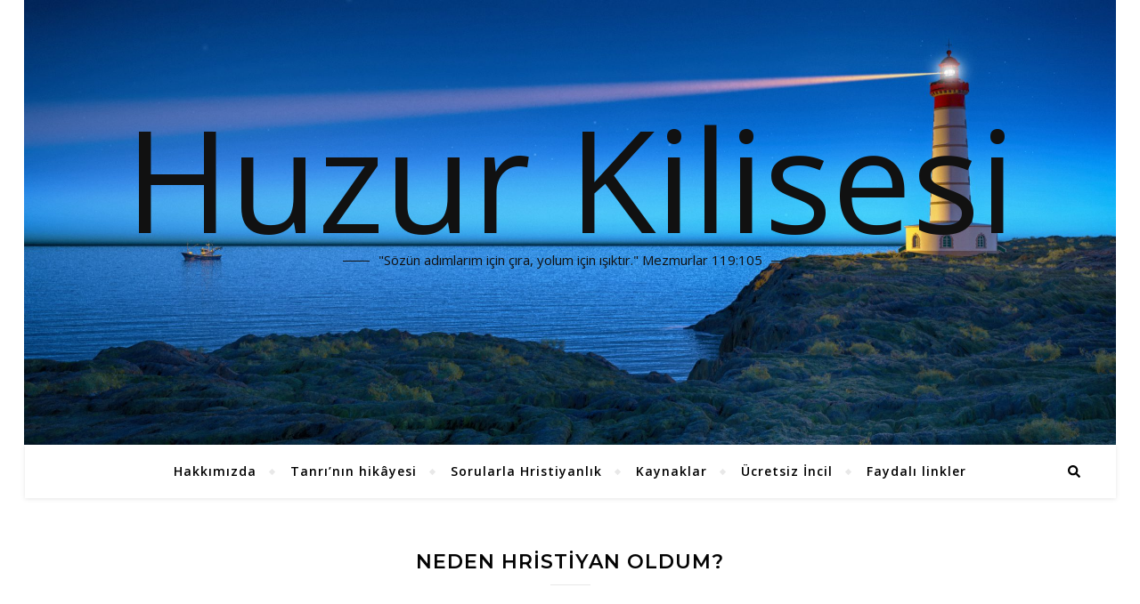

--- FILE ---
content_type: text/html; charset=UTF-8
request_url: https://www.huzurkilisesi.dk/tr/2020/12/neden-hristiyan-oldum/
body_size: 16289
content:
<!DOCTYPE html>
<html lang="tr-TR">
<head>
	<meta charset="UTF-8">
	<meta name="viewport" content="width=device-width, initial-scale=1.0, maximum-scale=1.0, user-scalable=no" />

	<title>Neden Hristiyan Oldum? &#8211; Huzur Kilisesi</title>
<meta name='robots' content='max-image-preview:large' />
<link rel='dns-prefetch' href='//fonts.googleapis.com' />
<link rel="alternate" type="application/rss+xml" title="Huzur Kilisesi &raquo; akışı" href="https://www.huzurkilisesi.dk/tr/feed/" />
<link rel="alternate" type="application/rss+xml" title="Huzur Kilisesi &raquo; yorum akışı" href="https://www.huzurkilisesi.dk/tr/comments/feed/" />
<link rel="alternate" type="text/calendar" title="iCal İçerik Kaynağı Huzur Kilisesi &raquo;" href="https://www.huzurkilisesi.dk/events/?ical=1" />
<link rel="alternate" type="application/rss+xml" title="Huzur Kilisesi &raquo; Neden Hristiyan Oldum? yorum akışı" href="https://www.huzurkilisesi.dk/tr/2020/12/neden-hristiyan-oldum/feed/" />
<link rel="alternate" title="oEmbed (JSON)" type="application/json+oembed" href="https://www.huzurkilisesi.dk/wp-json/oembed/1.0/embed?url=https%3A%2F%2Fwww.huzurkilisesi.dk%2Ftr%2F2020%2F12%2Fneden-hristiyan-oldum%2F&#038;lang=tr" />
<link rel="alternate" title="oEmbed (XML)" type="text/xml+oembed" href="https://www.huzurkilisesi.dk/wp-json/oembed/1.0/embed?url=https%3A%2F%2Fwww.huzurkilisesi.dk%2Ftr%2F2020%2F12%2Fneden-hristiyan-oldum%2F&#038;format=xml&#038;lang=tr" />
<style id='wp-img-auto-sizes-contain-inline-css' type='text/css'>
img:is([sizes=auto i],[sizes^="auto," i]){contain-intrinsic-size:3000px 1500px}
/*# sourceURL=wp-img-auto-sizes-contain-inline-css */
</style>
<style id='wp-emoji-styles-inline-css' type='text/css'>

	img.wp-smiley, img.emoji {
		display: inline !important;
		border: none !important;
		box-shadow: none !important;
		height: 1em !important;
		width: 1em !important;
		margin: 0 0.07em !important;
		vertical-align: -0.1em !important;
		background: none !important;
		padding: 0 !important;
	}
/*# sourceURL=wp-emoji-styles-inline-css */
</style>
<link rel='stylesheet' id='wp-block-library-css' href='https://www.huzurkilisesi.dk/wp-includes/css/dist/block-library/style.min.css?ver=6.9' type='text/css' media='all' />
<style id='classic-theme-styles-inline-css' type='text/css'>
/*! This file is auto-generated */
.wp-block-button__link{color:#fff;background-color:#32373c;border-radius:9999px;box-shadow:none;text-decoration:none;padding:calc(.667em + 2px) calc(1.333em + 2px);font-size:1.125em}.wp-block-file__button{background:#32373c;color:#fff;text-decoration:none}
/*# sourceURL=/wp-includes/css/classic-themes.min.css */
</style>
<style id='pdfemb-pdf-embedder-viewer-style-inline-css' type='text/css'>
.wp-block-pdfemb-pdf-embedder-viewer{max-width:none}

/*# sourceURL=https://www.huzurkilisesi.dk/wp-content/plugins/pdf-embedder/block/build/style-index.css */
</style>
<style id='global-styles-inline-css' type='text/css'>
:root{--wp--preset--aspect-ratio--square: 1;--wp--preset--aspect-ratio--4-3: 4/3;--wp--preset--aspect-ratio--3-4: 3/4;--wp--preset--aspect-ratio--3-2: 3/2;--wp--preset--aspect-ratio--2-3: 2/3;--wp--preset--aspect-ratio--16-9: 16/9;--wp--preset--aspect-ratio--9-16: 9/16;--wp--preset--color--black: #000000;--wp--preset--color--cyan-bluish-gray: #abb8c3;--wp--preset--color--white: #ffffff;--wp--preset--color--pale-pink: #f78da7;--wp--preset--color--vivid-red: #cf2e2e;--wp--preset--color--luminous-vivid-orange: #ff6900;--wp--preset--color--luminous-vivid-amber: #fcb900;--wp--preset--color--light-green-cyan: #7bdcb5;--wp--preset--color--vivid-green-cyan: #00d084;--wp--preset--color--pale-cyan-blue: #8ed1fc;--wp--preset--color--vivid-cyan-blue: #0693e3;--wp--preset--color--vivid-purple: #9b51e0;--wp--preset--gradient--vivid-cyan-blue-to-vivid-purple: linear-gradient(135deg,rgb(6,147,227) 0%,rgb(155,81,224) 100%);--wp--preset--gradient--light-green-cyan-to-vivid-green-cyan: linear-gradient(135deg,rgb(122,220,180) 0%,rgb(0,208,130) 100%);--wp--preset--gradient--luminous-vivid-amber-to-luminous-vivid-orange: linear-gradient(135deg,rgb(252,185,0) 0%,rgb(255,105,0) 100%);--wp--preset--gradient--luminous-vivid-orange-to-vivid-red: linear-gradient(135deg,rgb(255,105,0) 0%,rgb(207,46,46) 100%);--wp--preset--gradient--very-light-gray-to-cyan-bluish-gray: linear-gradient(135deg,rgb(238,238,238) 0%,rgb(169,184,195) 100%);--wp--preset--gradient--cool-to-warm-spectrum: linear-gradient(135deg,rgb(74,234,220) 0%,rgb(151,120,209) 20%,rgb(207,42,186) 40%,rgb(238,44,130) 60%,rgb(251,105,98) 80%,rgb(254,248,76) 100%);--wp--preset--gradient--blush-light-purple: linear-gradient(135deg,rgb(255,206,236) 0%,rgb(152,150,240) 100%);--wp--preset--gradient--blush-bordeaux: linear-gradient(135deg,rgb(254,205,165) 0%,rgb(254,45,45) 50%,rgb(107,0,62) 100%);--wp--preset--gradient--luminous-dusk: linear-gradient(135deg,rgb(255,203,112) 0%,rgb(199,81,192) 50%,rgb(65,88,208) 100%);--wp--preset--gradient--pale-ocean: linear-gradient(135deg,rgb(255,245,203) 0%,rgb(182,227,212) 50%,rgb(51,167,181) 100%);--wp--preset--gradient--electric-grass: linear-gradient(135deg,rgb(202,248,128) 0%,rgb(113,206,126) 100%);--wp--preset--gradient--midnight: linear-gradient(135deg,rgb(2,3,129) 0%,rgb(40,116,252) 100%);--wp--preset--font-size--small: 13px;--wp--preset--font-size--medium: 20px;--wp--preset--font-size--large: 36px;--wp--preset--font-size--x-large: 42px;--wp--preset--spacing--20: 0.44rem;--wp--preset--spacing--30: 0.67rem;--wp--preset--spacing--40: 1rem;--wp--preset--spacing--50: 1.5rem;--wp--preset--spacing--60: 2.25rem;--wp--preset--spacing--70: 3.38rem;--wp--preset--spacing--80: 5.06rem;--wp--preset--shadow--natural: 6px 6px 9px rgba(0, 0, 0, 0.2);--wp--preset--shadow--deep: 12px 12px 50px rgba(0, 0, 0, 0.4);--wp--preset--shadow--sharp: 6px 6px 0px rgba(0, 0, 0, 0.2);--wp--preset--shadow--outlined: 6px 6px 0px -3px rgb(255, 255, 255), 6px 6px rgb(0, 0, 0);--wp--preset--shadow--crisp: 6px 6px 0px rgb(0, 0, 0);}:where(.is-layout-flex){gap: 0.5em;}:where(.is-layout-grid){gap: 0.5em;}body .is-layout-flex{display: flex;}.is-layout-flex{flex-wrap: wrap;align-items: center;}.is-layout-flex > :is(*, div){margin: 0;}body .is-layout-grid{display: grid;}.is-layout-grid > :is(*, div){margin: 0;}:where(.wp-block-columns.is-layout-flex){gap: 2em;}:where(.wp-block-columns.is-layout-grid){gap: 2em;}:where(.wp-block-post-template.is-layout-flex){gap: 1.25em;}:where(.wp-block-post-template.is-layout-grid){gap: 1.25em;}.has-black-color{color: var(--wp--preset--color--black) !important;}.has-cyan-bluish-gray-color{color: var(--wp--preset--color--cyan-bluish-gray) !important;}.has-white-color{color: var(--wp--preset--color--white) !important;}.has-pale-pink-color{color: var(--wp--preset--color--pale-pink) !important;}.has-vivid-red-color{color: var(--wp--preset--color--vivid-red) !important;}.has-luminous-vivid-orange-color{color: var(--wp--preset--color--luminous-vivid-orange) !important;}.has-luminous-vivid-amber-color{color: var(--wp--preset--color--luminous-vivid-amber) !important;}.has-light-green-cyan-color{color: var(--wp--preset--color--light-green-cyan) !important;}.has-vivid-green-cyan-color{color: var(--wp--preset--color--vivid-green-cyan) !important;}.has-pale-cyan-blue-color{color: var(--wp--preset--color--pale-cyan-blue) !important;}.has-vivid-cyan-blue-color{color: var(--wp--preset--color--vivid-cyan-blue) !important;}.has-vivid-purple-color{color: var(--wp--preset--color--vivid-purple) !important;}.has-black-background-color{background-color: var(--wp--preset--color--black) !important;}.has-cyan-bluish-gray-background-color{background-color: var(--wp--preset--color--cyan-bluish-gray) !important;}.has-white-background-color{background-color: var(--wp--preset--color--white) !important;}.has-pale-pink-background-color{background-color: var(--wp--preset--color--pale-pink) !important;}.has-vivid-red-background-color{background-color: var(--wp--preset--color--vivid-red) !important;}.has-luminous-vivid-orange-background-color{background-color: var(--wp--preset--color--luminous-vivid-orange) !important;}.has-luminous-vivid-amber-background-color{background-color: var(--wp--preset--color--luminous-vivid-amber) !important;}.has-light-green-cyan-background-color{background-color: var(--wp--preset--color--light-green-cyan) !important;}.has-vivid-green-cyan-background-color{background-color: var(--wp--preset--color--vivid-green-cyan) !important;}.has-pale-cyan-blue-background-color{background-color: var(--wp--preset--color--pale-cyan-blue) !important;}.has-vivid-cyan-blue-background-color{background-color: var(--wp--preset--color--vivid-cyan-blue) !important;}.has-vivid-purple-background-color{background-color: var(--wp--preset--color--vivid-purple) !important;}.has-black-border-color{border-color: var(--wp--preset--color--black) !important;}.has-cyan-bluish-gray-border-color{border-color: var(--wp--preset--color--cyan-bluish-gray) !important;}.has-white-border-color{border-color: var(--wp--preset--color--white) !important;}.has-pale-pink-border-color{border-color: var(--wp--preset--color--pale-pink) !important;}.has-vivid-red-border-color{border-color: var(--wp--preset--color--vivid-red) !important;}.has-luminous-vivid-orange-border-color{border-color: var(--wp--preset--color--luminous-vivid-orange) !important;}.has-luminous-vivid-amber-border-color{border-color: var(--wp--preset--color--luminous-vivid-amber) !important;}.has-light-green-cyan-border-color{border-color: var(--wp--preset--color--light-green-cyan) !important;}.has-vivid-green-cyan-border-color{border-color: var(--wp--preset--color--vivid-green-cyan) !important;}.has-pale-cyan-blue-border-color{border-color: var(--wp--preset--color--pale-cyan-blue) !important;}.has-vivid-cyan-blue-border-color{border-color: var(--wp--preset--color--vivid-cyan-blue) !important;}.has-vivid-purple-border-color{border-color: var(--wp--preset--color--vivid-purple) !important;}.has-vivid-cyan-blue-to-vivid-purple-gradient-background{background: var(--wp--preset--gradient--vivid-cyan-blue-to-vivid-purple) !important;}.has-light-green-cyan-to-vivid-green-cyan-gradient-background{background: var(--wp--preset--gradient--light-green-cyan-to-vivid-green-cyan) !important;}.has-luminous-vivid-amber-to-luminous-vivid-orange-gradient-background{background: var(--wp--preset--gradient--luminous-vivid-amber-to-luminous-vivid-orange) !important;}.has-luminous-vivid-orange-to-vivid-red-gradient-background{background: var(--wp--preset--gradient--luminous-vivid-orange-to-vivid-red) !important;}.has-very-light-gray-to-cyan-bluish-gray-gradient-background{background: var(--wp--preset--gradient--very-light-gray-to-cyan-bluish-gray) !important;}.has-cool-to-warm-spectrum-gradient-background{background: var(--wp--preset--gradient--cool-to-warm-spectrum) !important;}.has-blush-light-purple-gradient-background{background: var(--wp--preset--gradient--blush-light-purple) !important;}.has-blush-bordeaux-gradient-background{background: var(--wp--preset--gradient--blush-bordeaux) !important;}.has-luminous-dusk-gradient-background{background: var(--wp--preset--gradient--luminous-dusk) !important;}.has-pale-ocean-gradient-background{background: var(--wp--preset--gradient--pale-ocean) !important;}.has-electric-grass-gradient-background{background: var(--wp--preset--gradient--electric-grass) !important;}.has-midnight-gradient-background{background: var(--wp--preset--gradient--midnight) !important;}.has-small-font-size{font-size: var(--wp--preset--font-size--small) !important;}.has-medium-font-size{font-size: var(--wp--preset--font-size--medium) !important;}.has-large-font-size{font-size: var(--wp--preset--font-size--large) !important;}.has-x-large-font-size{font-size: var(--wp--preset--font-size--x-large) !important;}
:where(.wp-block-post-template.is-layout-flex){gap: 1.25em;}:where(.wp-block-post-template.is-layout-grid){gap: 1.25em;}
:where(.wp-block-term-template.is-layout-flex){gap: 1.25em;}:where(.wp-block-term-template.is-layout-grid){gap: 1.25em;}
:where(.wp-block-columns.is-layout-flex){gap: 2em;}:where(.wp-block-columns.is-layout-grid){gap: 2em;}
:root :where(.wp-block-pullquote){font-size: 1.5em;line-height: 1.6;}
/*# sourceURL=global-styles-inline-css */
</style>
<link rel='stylesheet' id='contact-form-7-css' href='https://www.huzurkilisesi.dk/wp-content/plugins/contact-form-7/includes/css/styles.css?ver=6.1.4' type='text/css' media='all' />
<link rel='stylesheet' id='tribe-events-v2-single-skeleton-css' href='https://www.huzurkilisesi.dk/wp-content/plugins/the-events-calendar/build/css/tribe-events-single-skeleton.css?ver=6.15.14' type='text/css' media='all' />
<link rel='stylesheet' id='tribe-events-v2-single-skeleton-full-css' href='https://www.huzurkilisesi.dk/wp-content/plugins/the-events-calendar/build/css/tribe-events-single-full.css?ver=6.15.14' type='text/css' media='all' />
<link rel='stylesheet' id='tec-events-elementor-widgets-base-styles-css' href='https://www.huzurkilisesi.dk/wp-content/plugins/the-events-calendar/build/css/integrations/plugins/elementor/widgets/widget-base.css?ver=6.15.14' type='text/css' media='all' />
<link rel='stylesheet' id='trp-language-switcher-style-css' href='https://www.huzurkilisesi.dk/wp-content/plugins/translatepress-multilingual/assets/css/trp-language-switcher.css?ver=3.0.7' type='text/css' media='all' />
<link rel='stylesheet' id='bard-style-css' href='https://www.huzurkilisesi.dk/wp-content/themes/bard-pro-premium/style.css?ver=2.4.3' type='text/css' media='all' />
<link rel='stylesheet' id='bard-responsive-css' href='https://www.huzurkilisesi.dk/wp-content/themes/bard-pro-premium/assets/css/responsive.css?ver=2.4.3' type='text/css' media='all' />
<link rel='stylesheet' id='fontello-css' href='https://www.huzurkilisesi.dk/wp-content/themes/bard-pro-premium/assets/css/fontello.css?ver=2.4.3' type='text/css' media='all' />
<link rel='stylesheet' id='slick-css' href='https://www.huzurkilisesi.dk/wp-content/themes/bard-pro-premium/assets/css/slick.css?ver=6.9' type='text/css' media='all' />
<link rel='stylesheet' id='scrollbar-css' href='https://www.huzurkilisesi.dk/wp-content/themes/bard-pro-premium/assets/css/perfect-scrollbar.css?ver=6.9' type='text/css' media='all' />
<link rel='stylesheet' id='bard_enqueue_Open_Sans-css' href='https://fonts.googleapis.com/css?family=Open+Sans%3A100%2C200%2C300%2C400%2C400i%2C500%2C600%2C700%2C800%2C900&#038;ver=1.0.0' type='text/css' media='all' />
<link rel='stylesheet' id='bard_enqueue_Montserrat-css' href='https://fonts.googleapis.com/css?family=Montserrat%3A100%2C200%2C300%2C400%2C400i%2C500%2C600%2C700%2C800%2C900&#038;ver=1.0.0' type='text/css' media='all' />
<link rel='stylesheet' id='wpr-text-animations-css-css' href='https://www.huzurkilisesi.dk/wp-content/plugins/royal-elementor-addons/assets/css/lib/animations/text-animations.min.css?ver=1.7.1046' type='text/css' media='all' />
<link rel='stylesheet' id='wpr-addons-css-css' href='https://www.huzurkilisesi.dk/wp-content/plugins/royal-elementor-addons/assets/css/frontend.min.css?ver=1.7.1046' type='text/css' media='all' />
<link rel='stylesheet' id='font-awesome-5-all-css' href='https://www.huzurkilisesi.dk/wp-content/plugins/elementor/assets/lib/font-awesome/css/all.min.css?ver=1.7.1046' type='text/css' media='all' />
<script type="text/javascript" data-cfasync="false" src="https://www.huzurkilisesi.dk/wp-includes/js/jquery/jquery.min.js?ver=3.7.1" id="jquery-core-js"></script>
<script type="text/javascript" data-cfasync="false" src="https://www.huzurkilisesi.dk/wp-includes/js/jquery/jquery-migrate.min.js?ver=3.4.1" id="jquery-migrate-js"></script>
<link rel="https://api.w.org/" href="https://www.huzurkilisesi.dk/wp-json/" /><link rel="alternate" title="JSON" type="application/json" href="https://www.huzurkilisesi.dk/wp-json/wp/v2/posts/1592" /><link rel="EditURI" type="application/rsd+xml" title="RSD" href="https://www.huzurkilisesi.dk/xmlrpc.php?rsd" />
<meta name="generator" content="WordPress 6.9" />
<link rel="canonical" href="https://www.huzurkilisesi.dk/tr/2020/12/neden-hristiyan-oldum/" />
<link rel='shortlink' href='https://www.huzurkilisesi.dk/?p=1592' />
<meta name="tec-api-version" content="v1"><meta name="tec-api-origin" content="https://www.huzurkilisesi.dk"><link rel="alternate" href="https://www.huzurkilisesi.dk/wp-json/tribe/events/v1/" /><link rel="alternate" hreflang="tr-TR" href="https://www.huzurkilisesi.dk/tr/2020/12/neden-hristiyan-oldum/"/>
<link rel="alternate" hreflang="da-DK" href="https://www.huzurkilisesi.dk/da/tr/2020/12/neden-hristiyan-oldum/"/>
<link rel="alternate" hreflang="tr" href="https://www.huzurkilisesi.dk/tr/2020/12/neden-hristiyan-oldum/"/>
<link rel="alternate" hreflang="da" href="https://www.huzurkilisesi.dk/da/tr/2020/12/neden-hristiyan-oldum/"/>
<meta property="og:image" content="https://www.huzurkilisesi.dk/wp-content/uploads/2020/12/Neden-Hristiyan-Oldum-1.jpg"/><meta property="og:image:width" content="480"/><meta property="og:image:height" content="360"/><meta property="og:title" content="Neden Hristiyan Oldum?"/><meta property="og:description" content="" /><meta property="og:url" content="https://www.huzurkilisesi.dk/tr/2020/12/neden-hristiyan-oldum/"/><meta property="og:type" content="website"><meta property="og:locale" content="tr" /><meta property="og:site_name" content="Huzur Kilisesi"/><style id="bard_dynamic_css">body {background-color: #ffffff;}#top-bar,#top-menu .sub-menu {background-color: #ffffff;}#top-bar a {color: #000000;}#top-menu .sub-menu,#top-menu .sub-menu a {border-color: rgba(0,0,0, 0.05);}#top-bar a:hover,#top-bar li.current-menu-item > a,#top-bar li.current-menu-ancestor > a,#top-bar .sub-menu li.current-menu-item > a,#top-bar .sub-menu li.current-menu-ancestor > a {color: #00a9ff;}.header-logo a,.site-description,.header-socials-icon {color: #111;}.site-description:before,.site-description:after {background: #111;}.header-logo a:hover,.header-socials-icon:hover {color: #111111;}.entry-header {background-color: #ffffff;}#main-nav,#main-menu .sub-menu,#main-nav #s {background-color: #ffffff;}#main-nav a,#main-nav .svg-inline--fa,#main-nav #s {color: #000000;}.main-nav-sidebar div span,.mobile-menu-btn span,.btn-tooltip {background-color: #000000;}.btn-tooltip:before {border-top-color: #000000;}#main-nav {box-shadow: 0px 1px 5px rgba(0,0,0, 0.1);}#main-menu .sub-menu,#main-menu .sub-menu a {border-color: rgba(0,0,0, 0.05);}#main-nav #s::-webkit-input-placeholder { /* Chrome/Opera/Safari */color: rgba(0,0,0, 0.7);}#main-nav #s::-moz-placeholder { /* Firefox 19+ */color: rgba(0,0,0, 0.7);}#main-nav #s:-ms-input-placeholder { /* IE 10+ */color: rgba(0,0,0, 0.7);}#main-nav #s:-moz-placeholder { /* Firefox 18- */color: rgba(0,0,0, 0.7);}#main-nav a:hover,#main-nav .svg-inline--fa:hover,#main-nav li.current-menu-item > a,#main-nav li.current-menu-ancestor > a,#main-nav .sub-menu li.current-menu-item > a,#main-nav .sub-menu li.current-menu-ancestor > a {color: #00a9ff;}.main-nav-sidebar:hover div span {background-color: #00a9ff;}/* Background */.sidebar-alt,.main-content,.featured-slider-area,#featured-links,.page-content select,.page-content input,.page-content textarea,.page-content #featured-links h6 {background-color: #ffffff;}.featured-link .cv-inner {border-color: rgba(255,255,255, 0.4);}.featured-link:hover .cv-inner {border-color: rgba(255,255,255, 0.8);}.bard_promo_box_widget h6 {background-color: #ffffff;}.bard_promo_box_widget .promo-box:after{border-color: #ffffff;}/* Text */.page-content,.page-content select,.page-content input,.page-content textarea,.page-content .bard-widget a,.bard_promo_box_widget h6 {color: #464646;}/* Title */.page-content h1,.page-content h1,.page-content h2,.page-content h3,.page-content h4,.page-content h5,.page-content h6,.page-content .post-title a,.page-content .post-author a,.page-content .author-description h3 a,.page-content .related-posts h5 a,.page-content .blog-pagination .previous-page a,.page-content .blog-pagination .next-page a,blockquote,.page-content .post-share a,.page-content .comment-author,.page-content .read-more a {color: #030303;}.sidebar-alt-close-btn span,.widget_mc4wp_form_widget .widget-title h4:after,.widget_wysija .widget-title h4:after {background-color: #030303;}.page-content .read-more a:hover,.page-content .post-title a:hover {color: rgba(3,3,3, 0.75);}/* Meta */.page-content .post-author,.page-content .post-meta,.page-content .post-meta a,.page-content .related-post-date,.page-content .comment-meta a,.page-content .author-share a,.page-content .post-tags a,.page-content .tagcloud a,.widget_categories li,.widget_archive li,.bard-subscribe-text p,.rpwwt-post-author,.rpwwt-post-categories,.rpwwt-post-date,.rpwwt-post-comments-number,.single-navigation span,.comment-notes {color: #a1a1a1;}.page-content input::-webkit-input-placeholder { /* Chrome/Opera/Safari */color: #a1a1a1;}.page-content input::-moz-placeholder { /* Firefox 19+ */color: #a1a1a1;}.page-content input:-ms-input-placeholder { /* IE 10+ */color: #a1a1a1;}.page-content input:-moz-placeholder { /* Firefox 18- */color: #a1a1a1;}/* Accent */.page-content a,.post-categories,#page-wrap .bard-widget.widget_text a,#page-wrap .bard-widget.bard_author_widget a,.scrolltop,.required {color: #00a9ff;}/* Disable TMP.page-content .elementor a,.page-content .elementor a:hover {color: inherit;}*/.page-content .widget-title h4 {border-top-color: #00a9ff; }.ps-container > .ps-scrollbar-y-rail > .ps-scrollbar-y,.read-more a:after {background: #00a9ff;}.page-content a:hover,.scrolltop:hover {color: rgba(0,169,255, 0.8);}blockquote {border-color: #00a9ff;}.slide-caption {color: #ffffff;background: #00a9ff;}.page-content .wprm-rating-star svg polygon {stroke: #00a9ff;}.page-content .wprm-rating-star-full svg polygon,.page-content .wprm-comment-rating svg path,.page-content .comment-form-wprm-rating svg path{fill: #00a9ff;}/* Selection */::-moz-selection {color: #ffffff;background: #00a9ff;}::selection {color: #ffffff;background: #00a9ff;}/* Border */.page-content .post-footer,.blog-list-style,.page-content .author-description,.page-content .single-navigation,.page-content .related-posts,.page-content .entry-comments,.widget-title h4,.page-content .bard-widget li,.page-content #wp-calendar,.page-content #wp-calendar caption,.page-content #wp-calendar tbody td,.page-content .widget_nav_menu li a,.page-content .widget_pages li a,.page-content .tagcloud a,.page-content select,.page-content input,.page-content textarea,.post-tags a,.gallery-caption,.wp-caption-text,table tr,table th,table td,pre,.page-content .wprm-recipe-instruction,.page-content .social-icons a {border-color: #e8e8e8;}.page-content .wprm-recipe {box-shadow: 0 0 3px 1px #e8e8e8;}hr,.border-divider,#main-menu > li:after {background-color: #e8e8e8;}.sticky,.bard-widget.widget_mc4wp_form_widget,.bard-widget.widget_wysija,.wprm-recipe-details-container,.wprm-recipe-notes-container p {background-color: #f6f6f6;}/* Buttons */.widget_search .svg-fa-wrap,.widget_search #searchsubmit,.page-content input.submit,.page-content .blog-pagination.numeric a,.page-content .blog-pagination.load-more a,.page-content .post-password-form input[type="submit"],.page-content .wpcf7 [type="submit"],.page-content .wprm-recipe-print,.page-content .wprm-jump-to-recipe-shortcode,.page-content .wprm-print-recipe-shortcode {color: #ffffff;background-color: #333333;}.page-content input.submit:hover,.page-content .blog-pagination.numeric a:hover,.page-content .blog-pagination.numeric span,.page-content .blog-pagination.load-more a:hover,.page-content .widget_mc4wp_form_widget input[type="submit"],.page-content .widget_wysija input[type="submit"],.page-content .post-password-form input[type="submit"]:hover,.page-content .wpcf7 [type="submit"]:hover,.page-content .wprm-recipe-print:hover,.page-content .wprm-jump-to-recipe-shortcode:hover,.page-content .wprm-print-recipe-shortcode:hover {color: #ffffff;background-color: #00a9ff;}/* Image Overlay */.image-overlay,#infscr-loading,.page-content h4.image-overlay,.image-overlay a,.page-content .image-overlay a,#featured-slider .slider-dots,.header-slider-dots {color: #ffffff;}.header-slider-dots .slick-active,.entry-header-slider .slick-arrow,.post-slider .slick-arrow,#featured-slider .slick-arrow,.slider-title:after {background: #ffffff;}.image-overlay,#infscr-loading,.page-content h4.image-overlay {background-color: rgba(73,73,73, 0.3);}/* Background */#page-footer,#page-footer select,#page-footer input,#page-footer textarea {background-color: #ffffff;}.footer-socials,.footer-widgets,.instagram-title h4 {background-color: #ffffff;}/* Text */#page-footer,#page-footer a,#page-footer select,#page-footer input,#page-footer textarea {color: #222222;}/* Title */#page-footer h1,#page-footer h2,#page-footer h3,#page-footer h4,#page-footer h5,#page-footer h6,#page-footer .footer-socials a {color: #111111;}/* Accent */#page-footer a:hover,#page-footer .copyright-info a:hover,#page-footer .footer-menu-container a:hover {color: #00a9ff;}/* Border */#page-footer a,.alt-widget-title,#page-footer .bard-widget li,#page-footer #wp-calendar,#page-footer #wp-calendar caption,#page-footer #wp-calendar th,#page-footer #wp-calendar td,#page-footer .widget_nav_menu li a,#page-footer .social-icons a,#page-footer select,#page-footer input,#page-footer textarea,.footer-widgets {border-color: #e8e8e8;}#page-footer hr {background-color: #e8e8e8;}/* Copyright */.footer-copyright {background-color: #f6f6f6;}.copyright-info,#page-footer .copyright-info a,.footer-menu-container,#page-footer .footer-menu-container a {color: #a1a1a1;}.bard-preloader-wrap {background-color: #ffffff;}@media screen and ( max-width: 768px ) {.featured-slider-area {display: none;}}@media screen and ( max-width: 768px ) {#featured-links {display: none;}}@media screen and ( max-width: 640px ) {.related-posts {display: none;}}.header-logo a {font-family: 'Open Sans';font-size: 160px;line-height: 160px;letter-spacing: 0px;font-weight: 400;}.header-logo .site-description {font-size: 15px;}#top-menu li a {font-family: 'Open Sans';font-size: 12px;line-height: 50px;letter-spacing: 1px;font-weight: 600;}.top-bar-socials a {font-size: 12px;line-height: 50px;}#top-bar .mobile-menu-btn {line-height: 50px;}#top-menu .sub-menu > li > a {font-size: 11px;line-height: 3.7;letter-spacing: 0.8px;}@media screen and ( max-width: 979px ) {.top-bar-socials {float: none !important;}.top-bar-socials a {line-height: 40px !important;}}#main-menu li a {font-family: 'Open Sans';font-size: 14px;line-height: 60px;letter-spacing: 1px;font-weight: 600;}#mobile-menu li {font-family: 'Open Sans';font-size: 14px;line-height: 3.6;letter-spacing: 1px;font-weight: 600;}.main-nav-search,.main-nav-socials-trigger {line-height: 60px;font-size: 14px;}#main-nav #s {font-size: 14px;line-height: 61px;}#main-menu li.menu-item-has-children>a:after {font-size: 14px;}#main-nav {min-height:60px;}.main-nav-sidebar,.random-post-btn {height:60px;}#main-menu .sub-menu > li > a,#mobile-menu .sub-menu > li {font-size: 13px;line-height: 3.5;letter-spacing: 1px;}.mobile-menu-btn {font-size: 16px;line-height: 60px;}.main-nav-socials a {font-size: 13px;line-height: 60px;}.random-post-btn {font-size: 16px;line-height: 60px;}#wp-calendar thead th,#wp-calendar caption,h1,h2,h3,h4,h5,h6,#reply-title,#reply-title a,.comments-area #submit,.blog-pagination {font-family: 'Montserrat';}/* font size 34px */h1 {font-size: 34px;}/* font size 30px */h2 {font-size: 30px;}/* font size 26px */h3 {font-size: 26px;}/* font size 22px */h4 {font-size: 22px;}/* font size 18px */h5,.page-content .wprm-recipe-name,.page-content .wprm-recipe-header {font-size: 18px;}/* font size 14px */h6 {font-size: 14px;}/* font size 31px */.slider-title {font-size: 31px;line-height: 46px;letter-spacing: 1.9px;}/* font size 14px */.category-description h3,.author-description h3,.related-posts h3,#reply-title,#reply-title a,.comment-title h2,.comment-title,.bard_author_widget h3,.alt-widget-title h4 {font-size: 14px;}/* font size 13px */.single-navigation > div h5,.comment-author {font-size: 13px;}/* font size 12px */.widget-title h4 {font-size: 12px;}.post-title,.page-title,.woocommerce div.product .product_title,.woocommerce ul.products li.product .woocommerce-loop-category__title,.woocommerce ul.products li.product .woocommerce-loop-product__title,.woocommerce ul.products li.product h3 {line-height: 31px;}.blog-classic-style .post-title,.single .post-title,.page-title {font-size: 22px;}@media screen and ( max-width: 640px ) {.blog-classic-style .post-title {font-size: 16px;}}.blog-list-style .post-title,.blog-grid-style .post-title {font-size: 16px;}/* letter spacing 1px */.blog-list-style .post-title,.blog-grid-style .post-title.single-navigation > div h5,.alt-widget-title h4 {letter-spacing: 1.5px;}/* letter spacing 0.5px */.post-title,.page-title,.widget-title h4,.category-description h3,.author-description h3,.related-posts h3,#reply-title,#reply-title a,.comment-title h2,.comment-title,.bard_author_widget h3,.comment-author {letter-spacing: 1px;}/* font weight */h1,h2,h3,h4,h5,h6,#reply-title {font-weight: 600;}.slider-title,.post-title,.page-title,.woocommerce div.product .product_title,.woocommerce ul.products li.product .woocommerce-loop-category__title,.woocommerce ul.products li.product .woocommerce-loop-product__title,.woocommerce ul.products li.product h3 {font-style: normal;}.slider-title,.post-title,.page-title,.woocommerce div.product .product_title,.woocommerce ul.products li.product .woocommerce-loop-category__title,.woocommerce ul.products li.product .woocommerce-loop-product__title,.woocommerce ul.products li.product h3 {text-transform: uppercase;}body,.header-logo .site-description,#featured-links h6,.bard_promo_box_widget h6,.instagram-title h4,input,textarea,select,.bard-subscribe-text h4,.widget_wysija_cont .updated,.widget_wysija_cont .error,.widget_wysija_cont .xdetailed-errors,#infscr-loading {font-family: 'Open Sans';}body {font-size: 15px;line-height: 25px;font-weight: 400;}/* letter spacing 0 */body,.widget_recent_comments li,.widget_meta li,.widget_recent_comments li,.widget_pages > ul > li,.widget_archive li,.widget_categories > ul > li,.widget_recent_entries ul li,.widget_nav_menu li,.related-post-date,.post-media .image-overlay a,.rpwwt-post-title {letter-spacing: 0px;}/* letter spacing 0.5 + */.post-media .image-overlay span {letter-spacing: 0.5px;}/* letter spacing 1 + */#main-nav #searchform input,.instagram-title h4,.bard-subscribe-text h4,.page-404 p,#wp-calendar caption,.related-posts h5 a {letter-spacing: 1px;}/* letter spacing 1.5 + */#featured-links h6,.bard_promo_box_widget h6,.comments-area #submit,.page-content .blog-pagination.default .previous-page a,.page-content .blog-pagination.default .next-page a {letter-spacing: 1.5px;}/* letter spacing 2 + */.tagcloud a,.widget_mc4wp_form_widget input[type='submit'],.widget_wysija input[type='submit'],.slider-read-more a,.read-more a,.blog-pagination a,.blog-pagination span {letter-spacing: 2px;}.post-categories a {letter-spacing: 1.7px;}/* font size 18px */.post-media .image-overlay p,.post-media .image-overlay a {font-size: 17px;}/* font size 16px */blockquote {font-size: 16px;}/* font size 14px */.single .post-footer,.blog-classic-style .post-footer,input,textarea,select,.wp-caption-text,.author-share a,#featured-links h6,.bard_promo_box_widget h6,#wp-calendar,.instagram-title h4,.footer-socials a,.comment-notes,.widget_search .svg-fa-wrap {font-size: 14px;}/* font size 13px */.slider-categories,.slider-read-more a,.blog-grid-style .post-footer,.post-meta,.read-more a,.blog-pagination a,.blog-pagination span,.rpwwt-post-author,.rpwwt-post-categories,.rpwwt-post-date,.rpwwt-post-comments-number,.footer-socials-icon,.copyright-info,.footer-menu-container,.comment-reply-link {font-size: 13px;}/* font size 12px */.post-categories a,.post-tags a,.widget_recent_entries ul li span,#wp-calendar caption,#wp-calendar tfoot #prev a,#wp-calendar tfoot #next a,.related-posts h5 a,.related-post-date,.page-content .blog-pagination.default .previous-page a,.page-content .blog-pagination.default .next-page a {font-size: 12px;}/* font size 11px */.comment-meta,.tagcloud a,.single-navigation span,.comments-area #submit {font-size: 11px !important;}.boxed-wrapper {max-width: 1225px;}.sidebar-alt {max-width: 70px;left: -70px; padding: 85px 35px 0px;}.sidebar-left,.sidebar-right {width: 35px;}[data-layout*="rsidebar"] .main-container,[data-layout*="lsidebar"] .main-container {float: left;width: calc(100% - 35px);width: -webkit-calc(100% - 35px);}[data-layout*="lrsidebar"] .main-container {width: calc(100% - 70px);width: -webkit-calc(100% - 70px);}[data-layout*="fullwidth"] .main-container {width: 100%;}#top-bar > div,#main-nav > div,#featured-links,.main-content,.page-footer-inner,.featured-slider-area.boxed-wrapper {padding-left: 40px;padding-right: 40px;}@media screen and ( max-width: 980px ) {.blog-grid-style {width: calc((100% - 35px ) / 2) !important;width: -webkit-calc((100% - 35px ) / 2) !important;margin-right: 35px;}}@media screen and ( max-width: 640px ) {.blog-grid-style {width: 100% !important;margin-right: 0 !important;}}.bard-instagram-widget #sb_instagram {max-width: none !important;}.bard-instagram-widget #sbi_images {display: -webkit-box;display: -ms-flexbox;display: flex;}.bard-instagram-widget #sbi_images .sbi_photo {height: auto !important;}.bard-instagram-widget #sbi_images .sbi_photo img {display: block !important;}.bard-widget #sbi_images .sbi_photo {height: auto !important;}.bard-widget #sbi_images .sbi_photo img {display: block !important;}#top-menu {float: left;}.top-bar-socials {float: right;}@media screen and ( max-width: 979px ) {.top-bar-socials {float: none !important;}.top-bar-socials a {line-height: 40px !important;}}.entry-header:not(.html-image) {height: 500px;background-size: cover;}.entry-header-slider div {height: 500px;}.entry-header {background-position: center center;}.entry-header {background-color: transparent !important;}.header-logo {padding-top: 120px;}.logo-img {max-width: 500px;}@media screen and (max-width: 880px) {.logo-img { max-width: 300px;}}#main-nav {text-align: center;}.main-nav-icons.main-nav-socials-mobile {left: 40px;}.main-nav-socials-trigger {position: absolute;top: 0px;left: 40px;}.main-nav-buttons + .main-nav-socials-trigger {left: 80px;}.main-nav-buttons {position: absolute;top: 0px;left: 40px;z-index: 1;}.main-nav-icons {position: absolute;top: 0px;right: 40px;z-index: 2;}#featured-slider.boxed-wrapper {max-width: 1160px;}.slider-item-bg {height: 540px;}#featured-links .featured-link {margin-right: 25px;}#featured-links .featured-link:last-of-type {margin-right: 0;}#featured-links .featured-link {width: calc( (100% - -25px) / 0 - 1px);width: -webkit-calc( (100% - -25px) / 0 - 1px);}.featured-link:nth-child(1) .cv-inner {display: none;}.featured-link:nth-child(2) .cv-inner {display: none;}.featured-link:nth-child(3) .cv-inner {display: none;}.featured-link:nth-child(4) .cv-inner {display: none;}.featured-link:nth-child(5) .cv-inner {display: none;}.blog-grid > li,.main-container .featured-slider-area {margin-bottom: 35px;}@media screen and ( min-width: 979px ) {[data-layout*="col2"] .blog-classic-style:nth-last-of-type(-n+1),[data-layout*="list"] .blog-list-style:nth-last-of-type(-n+1) {margin-bottom: 0;}[data-layout*="col2"] .blog-grid-style:nth-last-of-type(-n+2) { margin-bottom: 0;}[data-layout*="col3"] .blog-grid-style:nth-last-of-type(-n+3) { margin-bottom: 0;}[data-layout*="col4"] .blog-grid-style:nth-last-of-type(-n+4) { margin-bottom: 0;}}@media screen and ( min-width: 979px ) {[data-layout*="col2"] .blog-classic-style:nth-last-of-type(-n+1),[data-layout*="list"] .blog-list-style:nth-last-of-type(-n+1) {margin-bottom: 0;}[data-layout*="col2"] .blog-grid-style:nth-last-of-type(-n+2) { margin-bottom: 0;}[data-layout*="col3"] .blog-grid-style:nth-last-of-type(-n+3) { margin-bottom: 0;}[data-layout*="col4"] .blog-grid-style:nth-last-of-type(-n+4) { margin-bottom: 0;}}@media screen and ( max-width: 640px ) {.blog-grid > li:nth-last-of-type(-n+1) {margin-bottom: 0;}}.blog-grid-style {display: inline-block;vertical-align: top;margin-right: 35px;}[data-layout*="col2"] .blog-grid-style {width: calc((100% - 35px ) / 2 - 1px);width: -webkit-calc((100% - 35px ) / 2 - 1px);}[data-layout*="col3"] .blog-grid-style {width: calc((100% - 2 * 35px ) / 3 - 2px);width: -webkit-calc((100% - 2 * 35px ) / 3 - 2px);}[data-layout*="col4"] .blog-grid-style {width: calc((100% - 3 * 35px ) / 4 - 1px);width: -webkit-calc((100% - 3 * 35px ) / 4 - 1px);}[data-layout*="rsidebar"] .sidebar-right {padding-left: 35px;}[data-layout*="lsidebar"] .sidebar-left {padding-right: 35px;}[data-layout*="lrsidebar"] .sidebar-right {padding-left: 35px;}[data-layout*="lrsidebar"] .sidebar-left {padding-right: 35px;}@media screen and ( min-width: 1050px ) {[data-layout*="col4"] .blog-grid-style:nth-of-type(4n+4) {margin-right: 0;}}@media screen and ( max-width: 1050px ) and ( min-width: 979px ) {[data-layout*="col4"] .blog-grid-style:nth-of-type(3n+3) {margin-right: 0;}}@media screen and ( min-width: 979px ) {[data-layout*="col2"] .blog-grid-style:nth-of-type(2n+2),[data-layout*="col3"] .blog-grid-style:nth-of-type(3n+3) {margin-right: 0;}}@media screen and ( max-width: 979px ) {[data-layout*="col2"] .blog-grid-style:nth-of-type(2n),[data-layout*="col3"] .blog-grid-style:nth-of-type(2n),[data-layout*="col4"] .blog-grid-style:nth-of-type(2n) {margin-right: 0;}}.blog-grid .post-header,.blog-list-style .read-more,.blog-list-style .post-share {text-align: center;}p.has-drop-cap:not(:focus)::first-letter {float: left;margin: 6px 9px 0 -1px;font-family: 'Montserrat';font-weight: normal;font-style: normal;font-size: 81px;line-height: 65px;text-align: center;text-transform: uppercase;color: #030303;}@-moz-document url-prefix() {p.has-drop-cap:not(:focus)::first-letter {margin-top: 10px !important;}}.page [data-dropcaps*='yes'] .post-content > p:first-of-type:first-letter {float: left;margin: 0px 12px 0 0;font-family: 'Montserrat';font-style: normal;font-size: 80px;line-height: 65px;text-align: center;text-transform: uppercase;color: #030303;}@-moz-document url-prefix() {.page [data-dropcaps*='yes'] .post-content > p:first-of-type:first-letter {margin-top: 10px !important;}}.footer-widgets .page-footer-inner > .bard-widget {width: 30%;margin-right: 5%;}.footer-widgets .page-footer-inner > .bard-widget:nth-child(3n+3) {margin-right: 0;}.footer-widgets .page-footer-inner > .bard-widget:nth-child(3n+4) {clear: both;}#loadFacebookG{width:35px;height:35px;display:block;position:relative;margin:auto}.facebook_blockG{background-color:#00a9ff;border:1px solid #00a9ff;float:left;height:25px;margin-left:2px;width:7px;opacity:.1;animation-name:bounceG;-o-animation-name:bounceG;-ms-animation-name:bounceG;-webkit-animation-name:bounceG;-moz-animation-name:bounceG;animation-duration:1.235s;-o-animation-duration:1.235s;-ms-animation-duration:1.235s;-webkit-animation-duration:1.235s;-moz-animation-duration:1.235s;animation-iteration-count:infinite;-o-animation-iteration-count:infinite;-ms-animation-iteration-count:infinite;-webkit-animation-iteration-count:infinite;-moz-animation-iteration-count:infinite;animation-direction:normal;-o-animation-direction:normal;-ms-animation-direction:normal;-webkit-animation-direction:normal;-moz-animation-direction:normal;transform:scale(0.7);-o-transform:scale(0.7);-ms-transform:scale(0.7);-webkit-transform:scale(0.7);-moz-transform:scale(0.7)}#blockG_1{animation-delay:.3695s;-o-animation-delay:.3695s;-ms-animation-delay:.3695s;-webkit-animation-delay:.3695s;-moz-animation-delay:.3695s}#blockG_2{animation-delay:.496s;-o-animation-delay:.496s;-ms-animation-delay:.496s;-webkit-animation-delay:.496s;-moz-animation-delay:.496s}#blockG_3{animation-delay:.6125s;-o-animation-delay:.6125s;-ms-animation-delay:.6125s;-webkit-animation-delay:.6125s;-moz-animation-delay:.6125s}@keyframes bounceG{0%{transform:scale(1.2);opacity:1}100%{transform:scale(0.7);opacity:.1}}@-o-keyframes bounceG{0%{-o-transform:scale(1.2);opacity:1}100%{-o-transform:scale(0.7);opacity:.1}}@-ms-keyframes bounceG{0%{-ms-transform:scale(1.2);opacity:1}100%{-ms-transform:scale(0.7);opacity:.1}}@-webkit-keyframes bounceG{0%{-webkit-transform:scale(1.2);opacity:1}100%{-webkit-transform:scale(0.7);opacity:.1}}@-moz-keyframes bounceG{0%{-moz-transform:scale(1.2);opacity:1}100%{-moz-transform:scale(0.7);opacity:.1}}</style><style id="bard_predefined_custom_css"></style><meta name="generator" content="Elementor 3.34.2; features: additional_custom_breakpoints; settings: css_print_method-external, google_font-enabled, font_display-auto">
			<style>
				.e-con.e-parent:nth-of-type(n+4):not(.e-lazyloaded):not(.e-no-lazyload),
				.e-con.e-parent:nth-of-type(n+4):not(.e-lazyloaded):not(.e-no-lazyload) * {
					background-image: none !important;
				}
				@media screen and (max-height: 1024px) {
					.e-con.e-parent:nth-of-type(n+3):not(.e-lazyloaded):not(.e-no-lazyload),
					.e-con.e-parent:nth-of-type(n+3):not(.e-lazyloaded):not(.e-no-lazyload) * {
						background-image: none !important;
					}
				}
				@media screen and (max-height: 640px) {
					.e-con.e-parent:nth-of-type(n+2):not(.e-lazyloaded):not(.e-no-lazyload),
					.e-con.e-parent:nth-of-type(n+2):not(.e-lazyloaded):not(.e-no-lazyload) * {
						background-image: none !important;
					}
				}
			</style>
			<link rel="icon" href="https://www.huzurkilisesi.dk/wp-content/uploads/2020/08/cropped-95776279_103661818012480_1632247521357070336_o-e1599056982226-3-75x75.jpg" sizes="32x32" />
<link rel="icon" href="https://www.huzurkilisesi.dk/wp-content/uploads/2020/08/cropped-95776279_103661818012480_1632247521357070336_o-e1599056982226-3-300x300.jpg" sizes="192x192" />
<link rel="apple-touch-icon" href="https://www.huzurkilisesi.dk/wp-content/uploads/2020/08/cropped-95776279_103661818012480_1632247521357070336_o-e1599056982226-3-300x300.jpg" />
<meta name="msapplication-TileImage" content="https://www.huzurkilisesi.dk/wp-content/uploads/2020/08/cropped-95776279_103661818012480_1632247521357070336_o-e1599056982226-3-300x300.jpg" />
<style id="wpr_lightbox_styles">
				.lg-backdrop {
					background-color: rgba(0,0,0,0.6) !important;
				}
				.lg-toolbar,
				.lg-dropdown {
					background-color: rgba(0,0,0,0.8) !important;
				}
				.lg-dropdown:after {
					border-bottom-color: rgba(0,0,0,0.8) !important;
				}
				.lg-sub-html {
					background-color: rgba(0,0,0,0.8) !important;
				}
				.lg-thumb-outer,
				.lg-progress-bar {
					background-color: #444444 !important;
				}
				.lg-progress {
					background-color: #a90707 !important;
				}
				.lg-icon {
					color: #efefef !important;
					font-size: 20px !important;
				}
				.lg-icon.lg-toogle-thumb {
					font-size: 24px !important;
				}
				.lg-icon:hover,
				.lg-dropdown-text:hover {
					color: #ffffff !important;
				}
				.lg-sub-html,
				.lg-dropdown-text {
					color: #efefef !important;
					font-size: 14px !important;
				}
				#lg-counter {
					color: #efefef !important;
					font-size: 14px !important;
				}
				.lg-prev,
				.lg-next {
					font-size: 35px !important;
				}

				/* Defaults */
				.lg-icon {
				background-color: transparent !important;
				}

				#lg-counter {
				opacity: 0.9;
				}

				.lg-thumb-outer {
				padding: 0 10px;
				}

				.lg-thumb-item {
				border-radius: 0 !important;
				border: none !important;
				opacity: 0.5;
				}

				.lg-thumb-item.active {
					opacity: 1;
				}
	         </style></head>

<body class="wp-singular post-template-default single single-post postid-1592 single-format-standard wp-embed-responsive wp-theme-bard-pro-premium tribe-no-js translatepress-tr_TR esm-default elementor-default elementor-kit-886">

	<!-- Preloader -->
	
	<!-- Page Wrapper -->
	<div id="page-wrap">

		<!-- Boxed Wrapper -->
		<div id="page-header" class="boxed-wrapper">

		
<div class="entry-header background-image" data-bg-type="image" data-image="https://www.huzurkilisesi.dk/wp-content/uploads/2020/12/Fyrtarn-kobt-scaled.jpeg" data-video-mp4="" data-video-webm="">
	
	<div class="cvr-container">
		<div class="cvr-outer">
			<div class="cvr-inner">

			
			<div class="header-logo">

				
											<a href="https://www.huzurkilisesi.dk/tr/" class="site-title">Huzur Kilisesi</a>
					
				
								
				<p class="site-description">&quot;Sözün adımlarım için çıra, yolum için ışıktır.&quot; Mezmurlar 119:105</p>
				
			</div>

			
						
			
			</div>
		</div>
	</div>


		
</div>


<div id="main-nav" class="clear-fix" data-fixed="1">

	<div >	
		
		<div class="main-nav-buttons">

			<!-- Alt Sidebar Icon -->
			
			<!-- Random Post Button -->			
						
		</div>

		<!-- Social Trigger Icon -->
		
		<!-- Icons -->
		<div class="main-nav-icons">
			
						<div class="main-nav-search">
				<span class="btn-tooltip">Search</span>
				<i class="fa fa-search"></i>
				<i class="fa fa-times"></i>
				<form role="search" method="get" id="searchform" class="clear-fix" action="https://www.huzurkilisesi.dk/tr/"><input type="search" name="s" id="s" placeholder="Search..." data-placeholder="Type &amp; hit Enter..." value="" /><span class="svg-fa-wrap"><i class="fa fa-search"></i></span><input type="submit" id="searchsubmit" value="st" /></form>			</div>
					</div>

		<nav class="main-menu-container"><ul id="main-menu" class=""><li id="menu-item-1825" class="menu-item menu-item-type-taxonomy menu-item-object-category menu-item-has-children menu-item-1825"><a href="https://www.huzurkilisesi.dk/tr/category/hakkimizda/">Hakkımızda</a>
<ul class="sub-menu">
	<li id="menu-item-2331" class="menu-item menu-item-type-post_type menu-item-object-post menu-item-2331"><a href="https://www.huzurkilisesi.dk/tr/2024/06/biz-kimiz/">Biz kimiz?</a></li>
	<li id="menu-item-1857" class="menu-item menu-item-type-post_type menu-item-object-page menu-item-1857"><a href="https://www.huzurkilisesi.dk/tr/bizi-ulasin/">Bize ulaşın</a></li>
	<li id="menu-item-2163" class="menu-item menu-item-type-taxonomy menu-item-object-tribe_events_cat menu-item-2163"><a href="https://www.huzurkilisesi.dk/events/kategori/takvim/">Takvim</a></li>
</ul>
</li>
<li id="menu-item-487" class="menu-item menu-item-type-taxonomy menu-item-object-category menu-item-has-children menu-item-487"><a href="https://www.huzurkilisesi.dk/tr/category/tanrinin-hikayesi/">Tanrı&#8217;nın hikâyesi</a>
<ul class="sub-menu">
	<li id="menu-item-636" class="menu-item menu-item-type-post_type menu-item-object-post menu-item-636"><a href="https://www.huzurkilisesi.dk/tr/2020/08/baslangic/">1 Başlangıç</a></li>
	<li id="menu-item-639" class="menu-item menu-item-type-post_type menu-item-object-post menu-item-639"><a href="https://www.huzurkilisesi.dk/tr/2020/08/ilk-insanlar/">2 İlk insanlar</a></li>
	<li id="menu-item-640" class="menu-item menu-item-type-post_type menu-item-object-post menu-item-640"><a href="https://www.huzurkilisesi.dk/tr/2020/09/ayirmasi/">3 İnsanların Tanrı’dan ayrılması</a></li>
	<li id="menu-item-641" class="menu-item menu-item-type-post_type menu-item-object-post menu-item-641"><a href="https://www.huzurkilisesi.dk/tr/2020/09/kayin-ile-habil/">4 Kayin ile Habil</a></li>
	<li id="menu-item-642" class="menu-item menu-item-type-post_type menu-item-object-post menu-item-642"><a href="https://www.huzurkilisesi.dk/tr/2020/10/tufan/">5 Tufan</a></li>
	<li id="menu-item-643" class="menu-item menu-item-type-post_type menu-item-object-post menu-item-643"><a href="https://www.huzurkilisesi.dk/tr/2020/10/tanrinin-ibrahimle-antlasmasi/">6 Tanrı’nın İbrahim’le antlaşması</a></li>
	<li id="menu-item-644" class="menu-item menu-item-type-post_type menu-item-object-post menu-item-644"><a href="https://www.huzurkilisesi.dk/tr/2020/11/ishak/">7 İshak</a></li>
	<li id="menu-item-645" class="menu-item menu-item-type-post_type menu-item-object-post menu-item-645"><a href="https://www.huzurkilisesi.dk/tr/2020/11/yakup-ve-esau/">8 Yakup ve Esau</a></li>
	<li id="menu-item-646" class="menu-item menu-item-type-post_type menu-item-object-post menu-item-646"><a href="https://www.huzurkilisesi.dk/tr/2020/11/yusuf/">9 Yusuf</a></li>
	<li id="menu-item-637" class="menu-item menu-item-type-post_type menu-item-object-post menu-item-637"><a href="https://www.huzurkilisesi.dk/tr/2020/11/musa/">10 Musa</a></li>
	<li id="menu-item-638" class="menu-item menu-item-type-post_type menu-item-object-post menu-item-638"><a href="https://www.huzurkilisesi.dk/tr/2020/11/tanrinin-israillileri-mucizevi-kurtarisi/">11 Tanrı’nın İsraillileri mucizevi kurtarışı</a></li>
	<li id="menu-item-1530" class="menu-item menu-item-type-post_type menu-item-object-post menu-item-1530"><a href="https://www.huzurkilisesi.dk/tr/2020/12/yazilar-ve-buyruklar/">12 Yazılar ve buyruklar</a></li>
	<li id="menu-item-1539" class="menu-item menu-item-type-post_type menu-item-object-post menu-item-1539"><a href="https://www.huzurkilisesi.dk/tr/2020/12/13-kurbanlar/">13 Kurbanlar</a></li>
	<li id="menu-item-1555" class="menu-item menu-item-type-post_type menu-item-object-post menu-item-1555"><a href="https://www.huzurkilisesi.dk/tr/2020/12/14-hakimler-krallar-ve-peygamberler/">14 Hâkimler, Krallar ve Peygamberler</a></li>
	<li id="menu-item-1563" class="menu-item menu-item-type-post_type menu-item-object-post menu-item-1563"><a href="https://www.huzurkilisesi.dk/tr/2020/12/15-isa-mesihin-dogusu/">15 İsa Mesih’in doğuşu</a></li>
	<li id="menu-item-1609" class="menu-item menu-item-type-post_type menu-item-object-post menu-item-1609"><a href="https://www.huzurkilisesi.dk/tr/2021/01/isanin-vaftiz-edilmesi-ve-denenmesi/">16 Isa’nın Vaftiz edilmesi ve denenmesi</a></li>
	<li id="menu-item-1622" class="menu-item menu-item-type-post_type menu-item-object-post menu-item-1622"><a href="https://www.huzurkilisesi.dk/tr/2021/01/isa-mesih-ve-yahudilerin-din-onderleri/">17 İsa Mesih ve Yahudilerin Din Önderleri</a></li>
	<li id="menu-item-1648" class="menu-item menu-item-type-post_type menu-item-object-post menu-item-1648"><a href="https://www.huzurkilisesi.dk/tr/2021/02/tanrinin-egemenligi/">18 Tanrı’nın Egemenliği</a></li>
	<li id="menu-item-1685" class="menu-item menu-item-type-post_type menu-item-object-post menu-item-1685"><a href="https://www.huzurkilisesi.dk/tr/2021/03/19-mucizeler/">19 Mucizeler</a></li>
</ul>
</li>
<li id="menu-item-1763" class="menu-item menu-item-type-taxonomy menu-item-object-category menu-item-has-children menu-item-1763"><a href="https://www.huzurkilisesi.dk/tr/category/sorularla-hristiyanlik/">Sorularla Hristiyanlık</a>
<ul class="sub-menu">
	<li id="menu-item-2119" class="menu-item menu-item-type-post_type menu-item-object-post menu-item-2119"><a href="https://www.huzurkilisesi.dk/tr/2021/10/isa-mesih-gercekten-yasiyordu-olup-olumden-dirildi-mi/">İsa Mesih Gerçekten Yaşıyordu, Ölüp Ölümden Dirildi Mi?</a></li>
	<li id="menu-item-2106" class="menu-item menu-item-type-post_type menu-item-object-post menu-item-2106"><a href="https://www.huzurkilisesi.dk/tr/2021/07/gunumuzdeki-incile-guvenilir-mi/">Günümüzdeki İncil’e Güvenilir Mi?</a></li>
	<li id="menu-item-201" class="menu-item menu-item-type-post_type menu-item-object-post menu-item-201"><a href="https://www.huzurkilisesi.dk/tr/2020/09/tanrinin-suretinde-yaratildik/">İnsanların Tanrı’nın suretinde yaratılması ne demek?</a></li>
	<li id="menu-item-1567" class="menu-item menu-item-type-post_type menu-item-object-post menu-item-1567"><a href="https://www.huzurkilisesi.dk/tr/2020/12/hristiyanlikta-ve-yahudilikte-sunnet/">Hristiyanlıkta ve Yahudilikte sünnet</a></li>
	<li id="menu-item-2073" class="menu-item menu-item-type-post_type menu-item-object-post menu-item-2073"><a href="https://www.huzurkilisesi.dk/tr/2021/05/kutsal-kitapta-cennet-ve-cehennem-nasil-anlatiliyor/">Kutsal Kitap’ta Cennet ve Cehennem Nasıl Anlatılıyor</a></li>
	<li id="menu-item-2125" class="menu-item menu-item-type-post_type menu-item-object-post menu-item-2125"><a href="https://www.huzurkilisesi.dk/tr/2021/11/neden-peygamber-ibrahim-oglunun-yerine-bir-koc-kurban-etti/">Neden peygamber İbrahim oğlunun yerine bir koç kurban etti?</a></li>
</ul>
</li>
<li id="menu-item-1771" class="menu-item menu-item-type-taxonomy menu-item-object-category current-post-ancestor menu-item-has-children menu-item-1771"><a href="https://www.huzurkilisesi.dk/tr/category/kaynaklar/">Kaynaklar</a>
<ul class="sub-menu">
	<li id="menu-item-1799" class="menu-item menu-item-type-post_type menu-item-object-page menu-item-1799"><a href="https://www.huzurkilisesi.dk/tr/kutsal-kitap/">Kutsal Kitap</a></li>
	<li id="menu-item-1773" class="menu-item menu-item-type-taxonomy menu-item-object-category menu-item-1773"><a href="https://www.huzurkilisesi.dk/tr/category/kaynaklar/makaleler/">Makaleler</a></li>
	<li id="menu-item-1772" class="menu-item menu-item-type-taxonomy menu-item-object-category menu-item-1772"><a href="https://www.huzurkilisesi.dk/tr/category/kaynaklar/kutuphane/">Kütüphane</a></li>
	<li id="menu-item-1774" class="menu-item menu-item-type-taxonomy menu-item-object-category current-post-ancestor menu-item-has-children menu-item-1774"><a href="https://www.huzurkilisesi.dk/tr/category/kaynaklar/videolar/">Videolar</a>
	<ul class="sub-menu">
		<li id="menu-item-1778" class="menu-item menu-item-type-taxonomy menu-item-object-category current-post-ancestor current-menu-parent current-post-parent menu-item-1778"><a href="https://www.huzurkilisesi.dk/tr/category/kaynaklar/videolar/tanikliklar/">Tanıklıklar</a></li>
		<li id="menu-item-1776" class="menu-item menu-item-type-taxonomy menu-item-object-category menu-item-has-children menu-item-1776"><a href="https://www.huzurkilisesi.dk/tr/category/kaynaklar/videolar/ogretim-videolari/">Öğretim videoları</a>
		<ul class="sub-menu">
			<li id="menu-item-1959" class="menu-item menu-item-type-taxonomy menu-item-object-category menu-item-1959"><a href="https://www.huzurkilisesi.dk/tr/category/kaynaklar/videolar/ogretim-videolari/bibleproject-comden-ogretim-videolari/">Bibleproject.com&#8217;den öğretim videolari</a></li>
			<li id="menu-item-1777" class="menu-item menu-item-type-taxonomy menu-item-object-category menu-item-1777"><a href="https://www.huzurkilisesi.dk/tr/category/hey-gavur-anlatsana/">Hey Gâvur! Anlatsana&#8230;</a></li>
		</ul>
</li>
		<li id="menu-item-1775" class="menu-item menu-item-type-taxonomy menu-item-object-category menu-item-1775"><a href="https://www.huzurkilisesi.dk/tr/category/kaynaklar/videolar/ilahiler/">İlahiler</a></li>
	</ul>
</li>
</ul>
</li>
<li id="menu-item-1804" class="menu-item menu-item-type-post_type menu-item-object-page menu-item-1804"><a href="https://www.huzurkilisesi.dk/tr/ucretsiz-incil/">Ücretsiz İncil</a></li>
<li id="menu-item-1954" class="menu-item menu-item-type-post_type menu-item-object-page menu-item-1954"><a href="https://www.huzurkilisesi.dk/tr/faydali-linkler/">Faydalı linkler</a></li>
</ul></nav>
		<!-- Mobile Menu Button -->
		<span class="mobile-menu-btn">
			<div>
			<i class="fas fa-chevron-down"></i>			</div>
		</span>

	</div>

	<nav class="mobile-menu-container"><ul id="mobile-menu" class=""><li class="menu-item menu-item-type-taxonomy menu-item-object-category menu-item-has-children menu-item-1825"><a href="https://www.huzurkilisesi.dk/tr/category/hakkimizda/">Hakkımızda</a>
<ul class="sub-menu">
	<li class="menu-item menu-item-type-post_type menu-item-object-post menu-item-2331"><a href="https://www.huzurkilisesi.dk/tr/2024/06/biz-kimiz/">Biz kimiz?</a></li>
	<li class="menu-item menu-item-type-post_type menu-item-object-page menu-item-1857"><a href="https://www.huzurkilisesi.dk/tr/bizi-ulasin/">Bize ulaşın</a></li>
	<li class="menu-item menu-item-type-taxonomy menu-item-object-tribe_events_cat menu-item-2163"><a href="https://www.huzurkilisesi.dk/events/kategori/takvim/">Takvim</a></li>
</ul>
</li>
<li class="menu-item menu-item-type-taxonomy menu-item-object-category menu-item-has-children menu-item-487"><a href="https://www.huzurkilisesi.dk/tr/category/tanrinin-hikayesi/">Tanrı&#8217;nın hikâyesi</a>
<ul class="sub-menu">
	<li class="menu-item menu-item-type-post_type menu-item-object-post menu-item-636"><a href="https://www.huzurkilisesi.dk/tr/2020/08/baslangic/">1 Başlangıç</a></li>
	<li class="menu-item menu-item-type-post_type menu-item-object-post menu-item-639"><a href="https://www.huzurkilisesi.dk/tr/2020/08/ilk-insanlar/">2 İlk insanlar</a></li>
	<li class="menu-item menu-item-type-post_type menu-item-object-post menu-item-640"><a href="https://www.huzurkilisesi.dk/tr/2020/09/ayirmasi/">3 İnsanların Tanrı’dan ayrılması</a></li>
	<li class="menu-item menu-item-type-post_type menu-item-object-post menu-item-641"><a href="https://www.huzurkilisesi.dk/tr/2020/09/kayin-ile-habil/">4 Kayin ile Habil</a></li>
	<li class="menu-item menu-item-type-post_type menu-item-object-post menu-item-642"><a href="https://www.huzurkilisesi.dk/tr/2020/10/tufan/">5 Tufan</a></li>
	<li class="menu-item menu-item-type-post_type menu-item-object-post menu-item-643"><a href="https://www.huzurkilisesi.dk/tr/2020/10/tanrinin-ibrahimle-antlasmasi/">6 Tanrı’nın İbrahim’le antlaşması</a></li>
	<li class="menu-item menu-item-type-post_type menu-item-object-post menu-item-644"><a href="https://www.huzurkilisesi.dk/tr/2020/11/ishak/">7 İshak</a></li>
	<li class="menu-item menu-item-type-post_type menu-item-object-post menu-item-645"><a href="https://www.huzurkilisesi.dk/tr/2020/11/yakup-ve-esau/">8 Yakup ve Esau</a></li>
	<li class="menu-item menu-item-type-post_type menu-item-object-post menu-item-646"><a href="https://www.huzurkilisesi.dk/tr/2020/11/yusuf/">9 Yusuf</a></li>
	<li class="menu-item menu-item-type-post_type menu-item-object-post menu-item-637"><a href="https://www.huzurkilisesi.dk/tr/2020/11/musa/">10 Musa</a></li>
	<li class="menu-item menu-item-type-post_type menu-item-object-post menu-item-638"><a href="https://www.huzurkilisesi.dk/tr/2020/11/tanrinin-israillileri-mucizevi-kurtarisi/">11 Tanrı’nın İsraillileri mucizevi kurtarışı</a></li>
	<li class="menu-item menu-item-type-post_type menu-item-object-post menu-item-1530"><a href="https://www.huzurkilisesi.dk/tr/2020/12/yazilar-ve-buyruklar/">12 Yazılar ve buyruklar</a></li>
	<li class="menu-item menu-item-type-post_type menu-item-object-post menu-item-1539"><a href="https://www.huzurkilisesi.dk/tr/2020/12/13-kurbanlar/">13 Kurbanlar</a></li>
	<li class="menu-item menu-item-type-post_type menu-item-object-post menu-item-1555"><a href="https://www.huzurkilisesi.dk/tr/2020/12/14-hakimler-krallar-ve-peygamberler/">14 Hâkimler, Krallar ve Peygamberler</a></li>
	<li class="menu-item menu-item-type-post_type menu-item-object-post menu-item-1563"><a href="https://www.huzurkilisesi.dk/tr/2020/12/15-isa-mesihin-dogusu/">15 İsa Mesih’in doğuşu</a></li>
	<li class="menu-item menu-item-type-post_type menu-item-object-post menu-item-1609"><a href="https://www.huzurkilisesi.dk/tr/2021/01/isanin-vaftiz-edilmesi-ve-denenmesi/">16 Isa’nın Vaftiz edilmesi ve denenmesi</a></li>
	<li class="menu-item menu-item-type-post_type menu-item-object-post menu-item-1622"><a href="https://www.huzurkilisesi.dk/tr/2021/01/isa-mesih-ve-yahudilerin-din-onderleri/">17 İsa Mesih ve Yahudilerin Din Önderleri</a></li>
	<li class="menu-item menu-item-type-post_type menu-item-object-post menu-item-1648"><a href="https://www.huzurkilisesi.dk/tr/2021/02/tanrinin-egemenligi/">18 Tanrı’nın Egemenliği</a></li>
	<li class="menu-item menu-item-type-post_type menu-item-object-post menu-item-1685"><a href="https://www.huzurkilisesi.dk/tr/2021/03/19-mucizeler/">19 Mucizeler</a></li>
</ul>
</li>
<li class="menu-item menu-item-type-taxonomy menu-item-object-category menu-item-has-children menu-item-1763"><a href="https://www.huzurkilisesi.dk/tr/category/sorularla-hristiyanlik/">Sorularla Hristiyanlık</a>
<ul class="sub-menu">
	<li class="menu-item menu-item-type-post_type menu-item-object-post menu-item-2119"><a href="https://www.huzurkilisesi.dk/tr/2021/10/isa-mesih-gercekten-yasiyordu-olup-olumden-dirildi-mi/">İsa Mesih Gerçekten Yaşıyordu, Ölüp Ölümden Dirildi Mi?</a></li>
	<li class="menu-item menu-item-type-post_type menu-item-object-post menu-item-2106"><a href="https://www.huzurkilisesi.dk/tr/2021/07/gunumuzdeki-incile-guvenilir-mi/">Günümüzdeki İncil’e Güvenilir Mi?</a></li>
	<li class="menu-item menu-item-type-post_type menu-item-object-post menu-item-201"><a href="https://www.huzurkilisesi.dk/tr/2020/09/tanrinin-suretinde-yaratildik/">İnsanların Tanrı’nın suretinde yaratılması ne demek?</a></li>
	<li class="menu-item menu-item-type-post_type menu-item-object-post menu-item-1567"><a href="https://www.huzurkilisesi.dk/tr/2020/12/hristiyanlikta-ve-yahudilikte-sunnet/">Hristiyanlıkta ve Yahudilikte sünnet</a></li>
	<li class="menu-item menu-item-type-post_type menu-item-object-post menu-item-2073"><a href="https://www.huzurkilisesi.dk/tr/2021/05/kutsal-kitapta-cennet-ve-cehennem-nasil-anlatiliyor/">Kutsal Kitap’ta Cennet ve Cehennem Nasıl Anlatılıyor</a></li>
	<li class="menu-item menu-item-type-post_type menu-item-object-post menu-item-2125"><a href="https://www.huzurkilisesi.dk/tr/2021/11/neden-peygamber-ibrahim-oglunun-yerine-bir-koc-kurban-etti/">Neden peygamber İbrahim oğlunun yerine bir koç kurban etti?</a></li>
</ul>
</li>
<li class="menu-item menu-item-type-taxonomy menu-item-object-category current-post-ancestor menu-item-has-children menu-item-1771"><a href="https://www.huzurkilisesi.dk/tr/category/kaynaklar/">Kaynaklar</a>
<ul class="sub-menu">
	<li class="menu-item menu-item-type-post_type menu-item-object-page menu-item-1799"><a href="https://www.huzurkilisesi.dk/tr/kutsal-kitap/">Kutsal Kitap</a></li>
	<li class="menu-item menu-item-type-taxonomy menu-item-object-category menu-item-1773"><a href="https://www.huzurkilisesi.dk/tr/category/kaynaklar/makaleler/">Makaleler</a></li>
	<li class="menu-item menu-item-type-taxonomy menu-item-object-category menu-item-1772"><a href="https://www.huzurkilisesi.dk/tr/category/kaynaklar/kutuphane/">Kütüphane</a></li>
	<li class="menu-item menu-item-type-taxonomy menu-item-object-category current-post-ancestor menu-item-has-children menu-item-1774"><a href="https://www.huzurkilisesi.dk/tr/category/kaynaklar/videolar/">Videolar</a>
	<ul class="sub-menu">
		<li class="menu-item menu-item-type-taxonomy menu-item-object-category current-post-ancestor current-menu-parent current-post-parent menu-item-1778"><a href="https://www.huzurkilisesi.dk/tr/category/kaynaklar/videolar/tanikliklar/">Tanıklıklar</a></li>
		<li class="menu-item menu-item-type-taxonomy menu-item-object-category menu-item-has-children menu-item-1776"><a href="https://www.huzurkilisesi.dk/tr/category/kaynaklar/videolar/ogretim-videolari/">Öğretim videoları</a>
		<ul class="sub-menu">
			<li class="menu-item menu-item-type-taxonomy menu-item-object-category menu-item-1959"><a href="https://www.huzurkilisesi.dk/tr/category/kaynaklar/videolar/ogretim-videolari/bibleproject-comden-ogretim-videolari/">Bibleproject.com&#8217;den öğretim videolari</a></li>
			<li class="menu-item menu-item-type-taxonomy menu-item-object-category menu-item-1777"><a href="https://www.huzurkilisesi.dk/tr/category/hey-gavur-anlatsana/">Hey Gâvur! Anlatsana&#8230;</a></li>
		</ul>
</li>
		<li class="menu-item menu-item-type-taxonomy menu-item-object-category menu-item-1775"><a href="https://www.huzurkilisesi.dk/tr/category/kaynaklar/videolar/ilahiler/">İlahiler</a></li>
	</ul>
</li>
</ul>
</li>
<li class="menu-item menu-item-type-post_type menu-item-object-page menu-item-1804"><a href="https://www.huzurkilisesi.dk/tr/ucretsiz-incil/">Ücretsiz İncil</a></li>
<li class="menu-item menu-item-type-post_type menu-item-object-page menu-item-1954"><a href="https://www.huzurkilisesi.dk/tr/faydali-linkler/">Faydalı linkler</a></li>
 </ul></nav>	
</div><!-- #main-nav -->


		</div><!-- .boxed-wrapper -->

		<!-- Page Content -->
		<div class="page-content">

			

<div class="main-content clear-fix boxed-wrapper" data-layout="no-sidebar" data-sidebar-sticky="" data-sidebar-width="0">

	
	<!-- Main Container -->
	<div class="main-container">

		<article id="post-1592" class="post-1592 post type-post status-publish format-standard has-post-thumbnail hentry category-tanikliklar">

	

	<div class="post-media">
			</div>

	<header class="post-header">

		
				<h1 class="post-title">Neden Hristiyan Oldum?</h1>
		
		<div class="border-divider"></div>
		
				
	</header>

	<div class="post-content">

		
<figure class="wp-block-embed is-type-video is-provider-youtube wp-block-embed-youtube wp-embed-aspect-16-9 wp-has-aspect-ratio"><div class="wp-block-embed__wrapper">
<iframe title="Neden Hristiyan Oldum? [9.Sezon 3.Bölüm]" width="960" height="540" src="https://www.youtube.com/embed/BA67SfFv3Ms?feature=oembed" frameborder="0" allow="accelerometer; autoplay; clipboard-write; encrypted-media; gyroscope; picture-in-picture" allowfullscreen></iframe>
</div></figure>
	</div>

	<footer class="post-footer">

		
				
			
	<div class="post-share">

		
		
		
		
		
		
		
	</div>
	
	</footer>


</article>
<div class="single-navigation">
	<!-- Previous Post -->
		<div class="previous-post">
		<a href="https://www.huzurkilisesi.dk/tr/2020/12/tanri-beni-buldu/" title="Tanrı Beni Buldu">
		<img width="75" height="75" src="https://www.huzurkilisesi.dk/wp-content/uploads/2020/12/Tanri-Beni-Buldu-75x75.jpg" class="attachment-bard-single-navigation size-bard-single-navigation wp-post-image" alt="" decoding="async" srcset="https://www.huzurkilisesi.dk/wp-content/uploads/2020/12/Tanri-Beni-Buldu-75x75.jpg 75w, https://www.huzurkilisesi.dk/wp-content/uploads/2020/12/Tanri-Beni-Buldu-150x150.jpg 150w, https://www.huzurkilisesi.dk/wp-content/uploads/2020/12/Tanri-Beni-Buldu-300x300.jpg 300w" sizes="(max-width: 75px) 100vw, 75px" />		</a>
		<div>
			<span><i class="fas fa-long-arrow-alt-left"></i>&nbsp;Previous</span>
			<a href="https://www.huzurkilisesi.dk/tr/2020/12/tanri-beni-buldu/" title="Tanrı Beni Buldu">
				<h5>Tanrı Beni Buldu</h5>
			</a>
		</div>
	</div>
	
	<!-- Next Post -->
		<div class="next-post">
		<a href="https://www.huzurkilisesi.dk/tr/2021/01/isanin-vaftiz-edilmesi-ve-denenmesi/" title="16 Isa&#039;nın Vaftiz edilmesi ve denenmesi">
		<img width="75" height="75" src="https://www.huzurkilisesi.dk/wp-content/uploads/2021/01/Jesu-dab-scaled-75x75.jpeg" class="attachment-bard-single-navigation size-bard-single-navigation wp-post-image" alt="" decoding="async" srcset="https://www.huzurkilisesi.dk/wp-content/uploads/2021/01/Jesu-dab-scaled-75x75.jpeg 75w, https://www.huzurkilisesi.dk/wp-content/uploads/2021/01/Jesu-dab-scaled-150x150.jpeg 150w, https://www.huzurkilisesi.dk/wp-content/uploads/2021/01/Jesu-dab-scaled-300x300.jpeg 300w" sizes="(max-width: 75px) 100vw, 75px" />		</a>
		<div>
			<span>Newer&nbsp;<i class="fas fa-long-arrow-alt-right"></i></span>
			<a href="https://www.huzurkilisesi.dk/tr/2021/01/isanin-vaftiz-edilmesi-ve-denenmesi/" title="16 Isa&#039;nın Vaftiz edilmesi ve denenmesi">
				<h5>16 Isa&#039;nın Vaftiz edilmesi ve denenmesi</h5>		
			</a>
		</div>
	</div>
	</div>
	</div><!-- .main-container -->


	
</div>

		</div><!-- .page-content -->

		<!-- Page Footer -->
		<footer id="page-footer" class="clear-fix">

			<div class="footer-instagram-widget">
	</div>
		<div class="footer-socials">

			
							<a href="https://www.facebook.com/huzurkilisesi.dk" target="_blank">
					<span class="footer-socials-icon"><i class="fab fa-facebook-f"></i></span>
										<span>Facebook</span>
									</a>
			
							<a href="https://www.instagram.com/huzurkilisesi/" target="_blank">
					<span class="footer-socials-icon"><i class="fab fa-instagram"></i></span>
										<span>Instagram</span>
									</a>
			
			
			
			
			
			
			
		</div>

	
						<div class="footer-copyright">

				<div class="page-footer-inner boxed-wrapper">

					<!-- Footer Logo -->
										
					<!-- Copyright -->
					<div class="copyright-info">
						&copy; 2026 - All Rights Reserved | Bard Theme by Royal-Flush					</div>
					
										<span class="scrolltop">
						<span class="icon-angle-up"></span>
						<span>Back to top</span>
					</span>
					
				</div>

			</div><!-- .boxed-wrapper -->
			
		</footer><!-- #page-footer -->

	</div><!-- #page-wrap -->

<template id="tp-language" data-tp-language="tr_TR"></template><script type="speculationrules">
{"prefetch":[{"source":"document","where":{"and":[{"href_matches":"/*"},{"not":{"href_matches":["/wp-*.php","/wp-admin/*","/wp-content/uploads/*","/wp-content/*","/wp-content/plugins/*","/wp-content/themes/bard-pro-premium/*","/*\\?(.+)"]}},{"not":{"selector_matches":"a[rel~=\"nofollow\"]"}},{"not":{"selector_matches":".no-prefetch, .no-prefetch a"}}]},"eagerness":"conservative"}]}
</script>
		<script>
		( function ( body ) {
			'use strict';
			body.className = body.className.replace( /\btribe-no-js\b/, 'tribe-js' );
		} )( document.body );
		</script>
		<script> /* <![CDATA[ */var tribe_l10n_datatables = {"aria":{"sort_ascending":": activate to sort column ascending","sort_descending":": activate to sort column descending"},"length_menu":"Show _MENU_ entries","empty_table":"No data available in table","info":"Showing _START_ to _END_ of _TOTAL_ entries","info_empty":"Showing 0 to 0 of 0 entries","info_filtered":"(filtered from _MAX_ total entries)","zero_records":"No matching records found","search":"Search:","all_selected_text":"All items on this page were selected. ","select_all_link":"Select all pages","clear_selection":"Clear Selection.","pagination":{"all":"All","next":"Next","previous":"Previous"},"select":{"rows":{"0":"","_":": Selected %d rows","1":": Selected 1 row"}},"datepicker":{"dayNames":["Pazar","Pazartesi","Sal\u0131","\u00c7ar\u015famba","Per\u015fembe","Cuma","Cumartesi"],"dayNamesShort":["Paz","Pts","Sal","\u00c7ar","Per","Cum","Cts"],"dayNamesMin":["P","P","S","\u00c7","P","C","C"],"monthNames":["Ocak","\u015eubat","Mart","Nisan","May\u0131s","Haziran","Temmuz","A\u011fustos","Eyl\u00fcl","Ekim","Kas\u0131m","Aral\u0131k"],"monthNamesShort":["Ocak","\u015eubat","Mart","Nisan","May\u0131s","Haziran","Temmuz","A\u011fustos","Eyl\u00fcl","Ekim","Kas\u0131m","Aral\u0131k"],"monthNamesMin":["Oca","\u015eub","Mar","Nis","May","Haz","Tem","A\u011fu","Eyl","Eki","Kas","Ara"],"nextText":"Next","prevText":"Prev","currentText":"Today","closeText":"Done","today":"Today","clear":"Clear"}};/* ]]> */ </script>			<script>
				const lazyloadRunObserver = () => {
					const lazyloadBackgrounds = document.querySelectorAll( `.e-con.e-parent:not(.e-lazyloaded)` );
					const lazyloadBackgroundObserver = new IntersectionObserver( ( entries ) => {
						entries.forEach( ( entry ) => {
							if ( entry.isIntersecting ) {
								let lazyloadBackground = entry.target;
								if( lazyloadBackground ) {
									lazyloadBackground.classList.add( 'e-lazyloaded' );
								}
								lazyloadBackgroundObserver.unobserve( entry.target );
							}
						});
					}, { rootMargin: '200px 0px 200px 0px' } );
					lazyloadBackgrounds.forEach( ( lazyloadBackground ) => {
						lazyloadBackgroundObserver.observe( lazyloadBackground );
					} );
				};
				const events = [
					'DOMContentLoaded',
					'elementor/lazyload/observe',
				];
				events.forEach( ( event ) => {
					document.addEventListener( event, lazyloadRunObserver );
				} );
			</script>
			<script type="text/javascript" src="https://www.huzurkilisesi.dk/wp-content/plugins/the-events-calendar/common/build/js/user-agent.js?ver=da75d0bdea6dde3898df" id="tec-user-agent-js"></script>
<script type="text/javascript" src="https://www.huzurkilisesi.dk/wp-includes/js/dist/hooks.min.js?ver=dd5603f07f9220ed27f1" id="wp-hooks-js"></script>
<script type="text/javascript" src="https://www.huzurkilisesi.dk/wp-includes/js/dist/i18n.min.js?ver=c26c3dc7bed366793375" id="wp-i18n-js"></script>
<script type="text/javascript" id="wp-i18n-js-after">
/* <![CDATA[ */
wp.i18n.setLocaleData( { 'text direction\u0004ltr': [ 'ltr' ] } );
//# sourceURL=wp-i18n-js-after
/* ]]> */
</script>
<script type="text/javascript" src="https://www.huzurkilisesi.dk/wp-content/plugins/contact-form-7/includes/swv/js/index.js?ver=6.1.4" id="swv-js"></script>
<script type="text/javascript" id="contact-form-7-js-translations">
/* <![CDATA[ */
( function( domain, translations ) {
	var localeData = translations.locale_data[ domain ] || translations.locale_data.messages;
	localeData[""].domain = domain;
	wp.i18n.setLocaleData( localeData, domain );
} )( "contact-form-7", {"translation-revision-date":"2026-01-19 21:19:08+0000","generator":"GlotPress\/4.0.3","domain":"messages","locale_data":{"messages":{"":{"domain":"messages","plural-forms":"nplurals=2; plural=n > 1;","lang":"tr"},"This contact form is placed in the wrong place.":["Bu ileti\u015fim formu yanl\u0131\u015f yere yerle\u015ftirilmi\u015f."],"Error:":["Hata:"]}},"comment":{"reference":"includes\/js\/index.js"}} );
//# sourceURL=contact-form-7-js-translations
/* ]]> */
</script>
<script type="text/javascript" id="contact-form-7-js-before">
/* <![CDATA[ */
var wpcf7 = {
    "api": {
        "root": "https:\/\/www.huzurkilisesi.dk\/wp-json\/",
        "namespace": "contact-form-7\/v1"
    }
};
//# sourceURL=contact-form-7-js-before
/* ]]> */
</script>
<script type="text/javascript" src="https://www.huzurkilisesi.dk/wp-content/plugins/contact-form-7/includes/js/index.js?ver=6.1.4" id="contact-form-7-js"></script>
<script type="text/javascript" id="pll_cookie_script-js-after">
/* <![CDATA[ */
(function() {
				var expirationDate = new Date();
				expirationDate.setTime( expirationDate.getTime() + 31536000 * 1000 );
				document.cookie = "pll_language=tr; expires=" + expirationDate.toUTCString() + "; path=/; secure; SameSite=Lax";
			}());

//# sourceURL=pll_cookie_script-js-after
/* ]]> */
</script>
<script type="text/javascript" src="https://www.huzurkilisesi.dk/wp-content/plugins/royal-elementor-addons/assets/js/lib/particles/particles.js?ver=3.0.6" id="wpr-particles-js"></script>
<script type="text/javascript" src="https://www.huzurkilisesi.dk/wp-content/plugins/royal-elementor-addons/assets/js/lib/jarallax/jarallax.min.js?ver=1.12.7" id="wpr-jarallax-js"></script>
<script type="text/javascript" src="https://www.huzurkilisesi.dk/wp-content/plugins/royal-elementor-addons/assets/js/lib/parallax/parallax.min.js?ver=1.0" id="wpr-parallax-hover-js"></script>
<script type="text/javascript" src="https://www.huzurkilisesi.dk/wp-content/themes/bard-pro-premium/assets/js/custom-plugins.js?ver=2.5.7" id="bard-plugins-js"></script>
<script type="text/javascript" src="https://www.huzurkilisesi.dk/wp-content/themes/bard-pro-premium/assets/js/custom-scripts.js?ver=2.5.8" id="bard-custom-scripts-js"></script>
<script>(function(i,s,o,g,r,a,m){i['GoogleAnalyticsObject']=r;i[r]=i[r]||function(){(i[r].q=i[r].q||[]).push(arguments)},i[r].l=1*new Date();a=s.createElement(o),m=s.getElementsByTagName(o)[0];a.async=1;a.src=g;m.parentNode.insertBefore(a,m)})(window,document,'script','https://www.huzurkilisesi.dk/wp-content/plugins/flying-analytics/assets/analytics.js','ga');ga('create','UA-177333489-2','auto');ga('send','pageview');</script><script id="wp-emoji-settings" type="application/json">
{"baseUrl":"https://s.w.org/images/core/emoji/17.0.2/72x72/","ext":".png","svgUrl":"https://s.w.org/images/core/emoji/17.0.2/svg/","svgExt":".svg","source":{"concatemoji":"https://www.huzurkilisesi.dk/wp-includes/js/wp-emoji-release.min.js?ver=6.9"}}
</script>
<script type="module">
/* <![CDATA[ */
/*! This file is auto-generated */
const a=JSON.parse(document.getElementById("wp-emoji-settings").textContent),o=(window._wpemojiSettings=a,"wpEmojiSettingsSupports"),s=["flag","emoji"];function i(e){try{var t={supportTests:e,timestamp:(new Date).valueOf()};sessionStorage.setItem(o,JSON.stringify(t))}catch(e){}}function c(e,t,n){e.clearRect(0,0,e.canvas.width,e.canvas.height),e.fillText(t,0,0);t=new Uint32Array(e.getImageData(0,0,e.canvas.width,e.canvas.height).data);e.clearRect(0,0,e.canvas.width,e.canvas.height),e.fillText(n,0,0);const a=new Uint32Array(e.getImageData(0,0,e.canvas.width,e.canvas.height).data);return t.every((e,t)=>e===a[t])}function p(e,t){e.clearRect(0,0,e.canvas.width,e.canvas.height),e.fillText(t,0,0);var n=e.getImageData(16,16,1,1);for(let e=0;e<n.data.length;e++)if(0!==n.data[e])return!1;return!0}function u(e,t,n,a){switch(t){case"flag":return n(e,"\ud83c\udff3\ufe0f\u200d\u26a7\ufe0f","\ud83c\udff3\ufe0f\u200b\u26a7\ufe0f")?!1:!n(e,"\ud83c\udde8\ud83c\uddf6","\ud83c\udde8\u200b\ud83c\uddf6")&&!n(e,"\ud83c\udff4\udb40\udc67\udb40\udc62\udb40\udc65\udb40\udc6e\udb40\udc67\udb40\udc7f","\ud83c\udff4\u200b\udb40\udc67\u200b\udb40\udc62\u200b\udb40\udc65\u200b\udb40\udc6e\u200b\udb40\udc67\u200b\udb40\udc7f");case"emoji":return!a(e,"\ud83e\u1fac8")}return!1}function f(e,t,n,a){let r;const o=(r="undefined"!=typeof WorkerGlobalScope&&self instanceof WorkerGlobalScope?new OffscreenCanvas(300,150):document.createElement("canvas")).getContext("2d",{willReadFrequently:!0}),s=(o.textBaseline="top",o.font="600 32px Arial",{});return e.forEach(e=>{s[e]=t(o,e,n,a)}),s}function r(e){var t=document.createElement("script");t.src=e,t.defer=!0,document.head.appendChild(t)}a.supports={everything:!0,everythingExceptFlag:!0},new Promise(t=>{let n=function(){try{var e=JSON.parse(sessionStorage.getItem(o));if("object"==typeof e&&"number"==typeof e.timestamp&&(new Date).valueOf()<e.timestamp+604800&&"object"==typeof e.supportTests)return e.supportTests}catch(e){}return null}();if(!n){if("undefined"!=typeof Worker&&"undefined"!=typeof OffscreenCanvas&&"undefined"!=typeof URL&&URL.createObjectURL&&"undefined"!=typeof Blob)try{var e="postMessage("+f.toString()+"("+[JSON.stringify(s),u.toString(),c.toString(),p.toString()].join(",")+"));",a=new Blob([e],{type:"text/javascript"});const r=new Worker(URL.createObjectURL(a),{name:"wpTestEmojiSupports"});return void(r.onmessage=e=>{i(n=e.data),r.terminate(),t(n)})}catch(e){}i(n=f(s,u,c,p))}t(n)}).then(e=>{for(const n in e)a.supports[n]=e[n],a.supports.everything=a.supports.everything&&a.supports[n],"flag"!==n&&(a.supports.everythingExceptFlag=a.supports.everythingExceptFlag&&a.supports[n]);var t;a.supports.everythingExceptFlag=a.supports.everythingExceptFlag&&!a.supports.flag,a.supports.everything||((t=a.source||{}).concatemoji?r(t.concatemoji):t.wpemoji&&t.twemoji&&(r(t.twemoji),r(t.wpemoji)))});
//# sourceURL=https://www.huzurkilisesi.dk/wp-includes/js/wp-emoji-loader.min.js
/* ]]> */
</script>
<a style="display:none;" href="http://miniorange.com/cyber-security">Secured By miniOrange</a>
</body>
</html>

--- FILE ---
content_type: text/javascript
request_url: https://www.huzurkilisesi.dk/wp-content/plugins/flying-analytics/assets/analytics.js
body_size: 17413
content:
!function(){var t=this||self,e=function(e,n){e=e.split(".");var r,a=t;e[0]in a||void 0===a.execScript||a.execScript("var "+e[0]);for(;e.length&&(r=e.shift());)e.length||void 0===n?a=a[r]&&a[r]!==Object.prototype[r]?a[r]:a[r]={}:a[r]=n},n=function(t,e){for(var n in e)e.hasOwnProperty(n)&&(t[n]=e[n])},r=function(t){for(var e in t)if(t.hasOwnProperty(e))return!0;return!1},a=/^(?:(?:https?|mailto|ftp):|[^:/?#]*(?:[/?#]|$))/i,i=window,o=document,s=function(t,e){o.addEventListener?o.addEventListener(t,e,!1):o.attachEvent&&o.attachEvent("on"+t,e)},c={},u=function(){c.TAGGING=c.TAGGING||[],c.TAGGING[1]=!0},l=/:[0-9]+$/,f=function(t,e){e&&(e=String(e).toLowerCase()),"protocol"!==e&&"port"!==e||(t.protocol=g(t.protocol)||g(i.location.protocol)),"port"===e?t.port=String(Number(t.hostname?t.port:i.location.port)||("http"==t.protocol?80:"https"==t.protocol?443:"")):"host"===e&&(t.hostname=(t.hostname||i.location.hostname).replace(l,"").toLowerCase());var n=g(t.protocol);switch(e&&(e=String(e).toLowerCase()),e){case"url_no_fragment":e="",t&&t.href&&(e=0>(e=t.href.indexOf("#"))?t.href:t.href.substr(0,e)),t=e;break;case"protocol":t=n;break;case"host":t=t.hostname.replace(l,"").toLowerCase();break;case"port":t=String(Number(t.port)||("http"==n?80:"https"==n?443:""));break;case"path":t.pathname||t.hostname||u();t:if(e=(t=(t="/"==t.pathname.substr(0,1)?t.pathname:"/"+t.pathname).split("/"))[t.length-1],n=[],Array.prototype.indexOf)e=n.indexOf(e),e="number"==typeof e?e:-1;else{for(var r=0;r<n.length;r++)if(n[r]===e){e=r;break t}e=-1}0<=e&&(t[t.length-1]=""),t=t.join("/");break;case"query":t=t.search.replace("?","");break;case"extension":t=(t=1<(t=t.pathname.split(".")).length?t[t.length-1]:"").split("/")[0];break;case"fragment":t=t.hash.replace("#","");break;default:t=t&&t.href}return t},g=function(t){return t?t.replace(":","").toLowerCase():""},h=function(t){var e=o.createElement("a");t&&(e.href=t);var n=e.pathname;return"/"!==n[0]&&(t||u(),n="/"+n),t=e.hostname.replace(l,""),{href:e.href,protocol:e.protocol,host:e.host,hostname:t,pathname:n,search:e.search,hash:e.hash,port:e.port}};function d(){for(var t=v,e={},n=0;n<t.length;++n)e[t[n]]=n;return e}function p(){var t="ABCDEFGHIJKLMNOPQRSTUVWXYZ";return(t+=t.toLowerCase()+"0123456789-_")+"."}var v,m,w,_=function(t){v=v||p(),m=m||d();for(var e=[],n=0;n<t.length;n+=3){var r=n+1<t.length,a=n+2<t.length,i=t.charCodeAt(n),o=r?t.charCodeAt(n+1):0,s=a?t.charCodeAt(n+2):0,c=i>>2;i=(3&i)<<4|o>>4,o=(15&o)<<2|s>>6,s&=63,a||(s=64,r||(o=64)),e.push(v[c],v[i],v[o],v[s])}return e.join("")},b=function(t){function e(e){for(;r<t.length;){var n=t.charAt(r++),a=m[n];if(null!=a)return a;if(!/^[\s\xa0]*$/.test(n))throw Error("Unknown base64 encoding at char: "+n)}return e}v=v||p(),m=m||d();for(var n="",r=0;;){var a=e(-1),i=e(0),o=e(64),s=e(64);if(64===s&&-1===a)return n;n+=String.fromCharCode(a<<2|i>>4),64!=o&&(n+=String.fromCharCode(i<<4&240|o>>2),64!=s&&(n+=String.fromCharCode(o<<6&192|s)))}};function y(t,e){if(!t||e===o.location.hostname)return!1;for(var n=0;n<t.length;n++)if(t[n]instanceof RegExp){if(t[n].test(e))return!0}else if(0<=e.indexOf(t[n]))return!0;return!1}var k=function(){var t={},e=i.google_tag_data;return i.google_tag_data=void 0===e?t:e,(e=(t=i.google_tag_data).gl)&&e.decorators||(e={decorators:[]},t.gl=e),e},O=/(.*?)\*(.*?)\*(.*)/,x=/([^?#]+)(\?[^#]*)?(#.*)?/,T=/(.*?)(^|&)_gl=([^&]*)&?(.*)/,C=function(t){var e,n=[];for(e in t)if(t.hasOwnProperty(e)){var r=t[e];void 0!==r&&r==r&&null!==r&&"[object Object]"!==r.toString()&&(n.push(e),n.push(_(String(r))))}return t=n.join("*"),["1",S(t),t].join("*")},S=function(t,e){if(t=[window.navigator.userAgent,(new Date).getTimezoneOffset(),window.navigator.userLanguage||window.navigator.language,Math.floor((new Date).getTime()/60/1e3)-(void 0===e?0:e),t].join("*"),!(e=w)){e=Array(256);for(var n=0;256>n;n++){for(var r=n,a=0;8>a;a++)r=1&r?r>>>1^3988292384:r>>>1;e[n]=r}}for(w=e,e=4294967295,n=0;n<t.length;n++)e=e>>>8^w[255&(e^t.charCodeAt(n))];return((-1^e)>>>0).toString(36)};function j(t){var e=T.exec(t);if(e){var n=e[2],r=e[4];t=e[1],r&&(t=t+n+r)}return t}var A=function(t,e,n){function r(t,e){return(t=j(t)).length&&(t=e+t),t}i.history&&i.history.replaceState&&(T.test(e)||T.test(n))&&(t=f(t,"path"),e=r(e,"?"),n=r(n,"#"),i.history.replaceState({},void 0,""+t+e+n))},E=function(t){var e=void 0===e?3:e;try{if(t){t:{for(var n=0;3>n;++n){var r=O.exec(t);if(r){var a=r;break t}t=decodeURIComponent(t)}a=void 0}if(a&&"1"===a[1]){var i=a[2],o=a[3];t:{for(a=0;a<e;++a)if(i===S(o,a)){var s=!0;break t}s=!1}if(s){e={};var c=o?o.split("*"):[];for(o=0;o<c.length;o+=2)e[c[o]]=b(c[o+1]);return e}}}}catch(t){}};function I(t,e,n){function r(t){var e=(t=j(t)).charAt(t.length-1);return t&&"&"!==e&&(t+="&"),t+o}n=void 0!==n&&n;var a=x.exec(e);if(!a)return"";e=a[1];var i=a[2]||"";a=a[3]||"";var o="_gl="+t;return n?a="#"+r(a.substring(1)):i="?"+r(i.substring(1)),""+e+i+a}function N(t,e,a){for(var i={},o={},s=k().decorators,c=0;c<s.length;++c){var u=s[c];(!a||u.forms)&&y(u.domains,e)&&(u.fragment?n(o,u.callback()):n(i,u.callback()))}r(i)&&(e=C(i),a?L(e,t):R(e,t,!1)),!a&&r(o)&&R(a=C(o),t,!0)}function R(t,e,n){e.href&&(t=I(t,e.href,void 0!==n&&n),a.test(t)&&(e.href=t))}function L(t,e){if(e&&e.action){var n=(e.method||"").toLowerCase();if("get"===n){n=e.childNodes||[];for(var r=!1,i=0;i<n.length;i++){var s=n[i];if("_gl"===s.name){s.setAttribute("value",t),r=!0;break}}r||((n=o.createElement("input")).setAttribute("type","hidden"),n.setAttribute("name","_gl"),n.setAttribute("value",t),e.appendChild(n))}else"post"===n&&(t=I(t,e.action),a.test(t)&&(e.action=t))}}var $=function(t){try{t:{for(var e=100;t&&0<e;){if(t.href&&t.nodeName.match(/^a(?:rea)?$/i)){var n=t;break t}t=t.parentNode,e--}n=null}if(n){var r=n.protocol;"http:"!==r&&"https:"!==r||N(n,n.hostname,!1)}}catch(t){}},M=function(t){try{if(t.action)N(t,f(h(t.action),"host"),!0)}catch(t){}};e("google_tag_data.glBridge.auto",function(t,e,n,r){!function(){var t=$,e=M,n=k(),r=function(e){t(e.target||e.srcElement||{})};if(!n.init){s("mousedown",r),s("keyup",r),s("submit",function(t){e(t.target||t.srcElement||{})});var a=HTMLFormElement.prototype.submit;HTMLFormElement.prototype.submit=function(){e(this),a.call(this)},n.init=!0}}(),t={callback:t,domains:e,fragment:"fragment"===n,forms:!!r},k().decorators.push(t)}),e("google_tag_data.glBridge.decorate",function(t,e,n){if(n=!!n,t=C(t),e.tagName){if("a"==e.tagName.toLowerCase())return R(t,e,n);if("form"==e.tagName.toLowerCase())return L(t,e)}if("string"==typeof e)return I(t,e,n)}),e("google_tag_data.glBridge.generate",C),e("google_tag_data.glBridge.get",function(t,e){var r=function(t){return function(e){var n=h(i.location.href),r=n.search.replace("?","");t:{for(var a=r.split("&"),o=0;o<a.length;o++){var s=a[o].split("=");if("_gl"===decodeURIComponent(s[0]).replace(/\+/g," ")){a=s.slice(1).join("=");break t}}a=void 0}e.query=E(a||"")||{},o=(a=f(n,"fragment")).match(T),e.fragment=E(o&&o[3]||"")||{},t&&A(n,r,a)}}(!!e);return(e=k()).data||(e.data={query:{},fragment:{}},r(e.data)),r={},(e=e.data)&&(n(r,e.query),t&&n(r,e.fragment)),r})}(window),function(){function t(t){var e,n=1;if(t)for(n=0,e=t.length-1;0<=e;e--){var r=t.charCodeAt(e);n=0!=(r=266338304&(n=(n<<6&268435455)+r+(r<<14)))?n^r>>21:n}return n}var e=function(t){this.w=t||[]};e.prototype.set=function(t){this.w[t]=!0},e.prototype.encode=function(){for(var t=[],e=0;e<this.w.length;e++)this.w[e]&&(t[Math.floor(e/6)]^=1<<e%6);for(e=0;e<t.length;e++)t[e]="ABCDEFGHIJKLMNOPQRSTUVWXYZabcdefghijklmnopqrstuvwxyz0123456789-_".charAt(t[e]||0);return t.join("")+"~"};var n,r,a=window.GoogleAnalyticsObject;if((n=null!=a)&&(n=-1<(a.constructor+"").indexOf("String")),r=n){var i=window.GoogleAnalyticsObject;r=i?i.replace(/^[\s\xa0]+|[\s\xa0]+$/g,""):""}var o=r||"ga",s=/^(?:utma\.)?\d+\.\d+$/,c=/^amp-[\w.-]{22,64}$/,u=!1,l=new e;function f(t){l.set(t)}var g=function(t){t=h(t),t=new e(t);for(var n=l.w.slice(),r=0;r<t.w.length;r++)n[r]=n[r]||t.w[r];return new e(n).encode()},h=function(t){return t=t.get(Ue),p(t)||(t=[]),t},d=function(t){return"function"==typeof t},p=function(t){return"[object Array]"==Object.prototype.toString.call(Object(t))},v=function(t){return null!=t&&-1<(t.constructor+"").indexOf("String")},m=function(t,e){return 0==t.indexOf(e)},w=function(){for(var e=M.navigator.userAgent+(P.cookie?P.cookie:"")+(P.referrer?P.referrer:""),n=e.length,r=M.history.length;0<r;)e+=r--^n++;return[xt()^2147483647&t(e),Math.round((new Date).getTime()/1e3)].join(".")},_=function(t){var e=P.createElement("img");return e.width=1,e.height=1,e.src=t,e},b=function(){},y=function(t){return encodeURIComponent instanceof Function?encodeURIComponent(t):(f(28),t)},k=function(t,e,n,r){try{t.addEventListener?t.addEventListener(e,n,!!r):t.attachEvent&&t.attachEvent("on"+e,n)}catch(t){f(27)}},O=/^[\w\-:/.?=&%!\[\]]+$/,x=/^[\w+/_-]+[=]{0,2}$/,T=function(t,e){return C(P.location[e?"href":"search"],t)},C=function(t,e){return(t=t.match("(?:&|#|\\?)"+y(e).replace(/([.*+?^=!:${}()|\[\]\/\\])/g,"\\$1")+"=([^&#]*)"))&&2==t.length?t[1]:""},S=function(){var t=""+P.location.hostname;return 0==t.indexOf("www.")?t.substring(4):t},j=function(t,e){var n=t.indexOf(e);return(5==n||6==n)&&("/"==(t=t.charAt(n+e.length))||"?"==t||""==t||":"==t)},A=function(t,e){if(1==e.length&&null!=e[0]&&"object"==typeof e[0])return e[0];for(var n={},r=Math.min(t.length+1,e.length),a=0;a<r;a++){if("object"==typeof e[a]){for(var i in e[a])e[a].hasOwnProperty(i)&&(n[i]=e[a][i]);break}a<t.length&&(n[t[a]]=e[a])}return n},E=function(){this.keys=[],this.values={},this.m={}};E.prototype.set=function(t,e,n){this.keys.push(t),n?this.m[":"+t]=e:this.values[":"+t]=e},E.prototype.get=function(t){return this.m.hasOwnProperty(":"+t)?this.m[":"+t]:this.values[":"+t]},E.prototype.map=function(t){for(var e=0;e<this.keys.length;e++){var n=this.keys[e],r=this.get(n);r&&t(n,r)}};var I,N,R,L,$,M=window,P=document,U=function(t,e){return setTimeout(t,e)},D=window,G=document,q=function(t){var e=D._gaUserPrefs;if(e&&e.ioo&&e.ioo()||t&&!0===D["ga-disable-"+t])return!0;try{var n=D.external;if(n&&n._gaUserPrefs&&"oo"==n._gaUserPrefs)return!0}catch(t){}for(t=[],e=String(G.cookie||document.cookie).split(";"),n=0;n<e.length;n++){var r=e[n].split("="),a=r[0].replace(/^\s*|\s*$/g,"");a&&"AMP_TOKEN"==a&&((r=r.slice(1).join("=").replace(/^\s*|\s*$/g,""))&&(r=decodeURIComponent(r)),t.push(r))}for(e=0;e<t.length;e++)if("$OPT_OUT"==t[e])return!0;return!!G.getElementById("__gaOptOutExtension")},V=function(t){var e=[],n=P.cookie.split(";");t=new RegExp("^\\s*"+t+"=\\s*(.*?)\\s*$");for(var r=0;r<n.length;r++){var a=n[r].match(t);a&&e.push(a[1])}return e},F=function(t,e,n,r,a,i){if(!(a=!q(a)&&!(z.test(P.location.hostname)||"/"==n&&B.test(r))))return!1;if(e&&1200<e.length&&(e=e.substring(0,1200)),n=t+"="+e+"; path="+n+"; ",i&&(n+="expires="+new Date((new Date).getTime()+i).toGMTString()+"; "),r&&"none"!==r&&(n+="domain="+r+";"),r=P.cookie,P.cookie=n,!(r=r!=P.cookie))t:{for(t=V(t),r=0;r<t.length;r++)if(e==t[r]){r=!0;break t}r=!1}return r},H=function(t){return encodeURIComponent?encodeURIComponent(t).replace(/\(/g,"%28").replace(/\)/g,"%29"):t},B=/^(www\.)?google(\.com?)?(\.[a-z]{2})?$/,z=/(^|\.)doubleclick\.net$/i,K=/^.*Version\/?(\d+)[^\d].*$/i,X=function(){if(void 0!==M.__ga4__)return M.__ga4__;if(void 0===I){var t=M.navigator.userAgent;if(t){var e=t;try{e=decodeURIComponent(t)}catch(t){}(t=!(0<=e.indexOf("Chrome")||0<=e.indexOf("CriOS")||!(0<=e.indexOf("Safari/")||0<=e.indexOf("Safari,"))))&&(t=11<=((e=K.exec(e))?Number(e[1]):-1)),I=t}else I=!1}return I},W=/^https?:\/\/[^/]*cdn\.ampproject\.org\//,Z=/^(?:www\.|m\.|amp\.)+/,Y=[],J=function(){Yr.D([b])},Q=function(t,e){var n=V("AMP_TOKEN");return 1<n.length?(f(55),!1):"$OPT_OUT"==(n=decodeURIComponent(n[0]||""))||"$ERROR"==n||q(e)?(f(62),!1):W.test(P.referrer)||"$NOT_FOUND"!=n?void 0!==$?(f(56),U(function(){t($)},0),!0):N?(Y.push(t),!0):"$RETRIEVING"==n?(f(57),U(function(){Q(t,e)},1e4),!0):(N=!0,n&&"$"!=n[0]||(nt("$RETRIEVING",3e4),setTimeout(et,3e4),n=""),!!tt(n,e)&&(Y.push(t),!0)):(f(68),!1)},tt=function(t,e,n){if(!window.JSON)return f(58),!1;var r=M.XMLHttpRequest;if(!r)return f(59),!1;var a=new r;return"withCredentials"in a?(a.open("POST",(n||"https://ampcid.google.com/v1/publisher:getClientId")+"?key=AIzaSyA65lEHUEizIsNtlbNo-l2K18dT680nsaM",!0),a.withCredentials=!0,a.setRequestHeader("Content-Type","text/plain"),a.onload=function(){if(N=!1,4==a.readyState){try{200!=a.status&&(f(61),rt("","$ERROR",3e4));var r=JSON.parse(a.responseText);r.optOut?(f(63),rt("","$OPT_OUT",31536e6)):r.clientId?rt(r.clientId,r.securityToken,31536e6):!n&&r.alternateUrl?(R&&clearTimeout(R),N=!0,tt(t,e,r.alternateUrl)):(f(64),rt("","$NOT_FOUND",36e5))}catch(t){f(65),rt("","$ERROR",3e4)}a=null}},r={originScope:"AMP_ECID_GOOGLE"},t&&(r.securityToken=t),a.send(JSON.stringify(r)),R=U(function(){f(66),rt("","$ERROR",3e4)},1e4),!0):(f(60),!1)},et=function(){N=!1},nt=function(t,e){if(void 0===L){L="";for(var n=Qn(),r=0;r<n.length;r++){var a=n[r];if(F("AMP_TOKEN",encodeURIComponent(t),"/",a,"",e))return void(L=a)}}F("AMP_TOKEN",encodeURIComponent(t),"/",L,"",e)},rt=function(t,e,n){for(R&&clearTimeout(R),e&&nt(e,n),$=t,e=Y,Y=[],n=0;n<e.length;n++)e[n](t)},at=function(t){t:{if(W.test(P.referrer)){var e=P.location.hostname.replace(Z,"");e:{var n=P.referrer,r=(n=n.replace(/^https?:\/\//,"")).replace(/^[^/]+/,"").split("/"),a=r[2];if(!(r=(r="s"==a?r[3]:a)?decodeURIComponent(r):r)){if(0==n.indexOf("xn--")){n="";break e}(n=n.match(/(.*)\.cdn\.ampproject\.org\/?$/))&&2==n.length&&(r=n[1].replace(/-/g,".").replace(/\.\./g,"-"))}n=r?r.replace(Z,""):""}if((r=e===n)||(n="."+n,r=e.substring(e.length-n.length,e.length)===n),r){e=!0;break t}f(78)}e=!1}return e&&!1!==t},it=function(t){return(t?"https:":u||"https:"==P.location.protocol?"https:":"http:")+"//www.google-analytics.com"},ot=function(t,e,n){if(n=n||b,2036>=e.length)ct(t,e,n);else{if(!(8192>=e.length))throw ft("len",e.length),new function(t){this.name="len",this.message=t+"-8192"}(e.length);lt(t,e,n)||ut(t,e,n)||ct(t,e,n)}},st=function(t,e,n,r){ut(t+"?"+e,"",r=r||b,n)},ct=function(t,e,n){var r=_(t+"?"+e);r.onload=r.onerror=function(){r.onload=null,r.onerror=null,n()}},ut=function(t,e,n,r){var a=M.XMLHttpRequest;if(!a)return!1;var i=new a;return"withCredentials"in i&&(t=t.replace(/^http:/,"https:"),i.open("POST",t,!0),i.withCredentials=!0,i.setRequestHeader("Content-Type","text/plain"),i.onreadystatechange=function(){if(4==i.readyState){if(r)try{var t=i.responseText;if(1>t.length)ft("xhr","ver","0"),n();else if("1"!=t.charAt(0))ft("xhr","ver",String(t.length)),n();else if(3<r.count++)ft("xhr","tmr",""+r.count),n();else if(1==t.length)n();else{var e=t.charAt(1);if("d"==e)st("https://stats.g.doubleclick.net/j/collect",r.U,r,n);else if("g"==e){ct("https://www.google.%/ads/ga-audiences".replace("%","com"),r.google,n);var a=t.substring(2);a&&(/^[a-z.]{1,6}$/.test(a)?ct("https://www.google.%/ads/ga-audiences".replace("%",a),r.google,b):ft("tld","bcc",a))}else ft("xhr","brc",e),n()}}catch(t){ft("xhr","rsp"),n()}else n();i=null}},i.send(e),!0)},lt=function(t,e,n){return!!M.navigator.sendBeacon&&(!!M.navigator.sendBeacon(t,e)&&(n(),!0))},ft=function(t,e,n){1<=100*Math.random()||q("?")||(t=["t=error","_e="+t,"_v=j79","sr=1"],e&&t.push("_f="+e),n&&t.push("_m="+y(n.substring(0,100))),t.push("aip=1"),t.push("z="+xt()),ct(it(!0)+"/u/d",t.join("&"),b))},gt=function(){return M.gaData=M.gaData||{}},ht=function(t){var e=gt();return e[t]=e[t]||{}},dt=function(){this.M=[]};function pt(e){if(100!=e.get(_n)&&t(jt(e,rn))%1e4>=100*At(e,_n))throw"abort"}function vt(t){if(q(jt(t,cn)))throw"abort"}function mt(){var t=P.location.protocol;if("http:"!=t&&"https:"!=t)throw"abort"}function wt(t){try{M.navigator.sendBeacon?f(42):M.XMLHttpRequest&&"withCredentials"in new M.XMLHttpRequest&&f(40)}catch(t){}t.set(Pe,g(t),!0),t.set(Kt,At(t,Kt)+1);var e=[];It.map(function(n,r){r.F&&(null!=(n=t.get(n))&&n!=r.defaultValue&&("boolean"==typeof n&&(n*=1),e.push(r.F+"="+y(""+n))))}),e.push("z="+Tt()),t.set(Ht,e.join("&"),!0)}function _t(t){var e=jt(t,zt);!e&&t.get(Bt)&&(e="beacon");var n=jt(t,In),r=jt(t,En),a=n||(r?r+"/3":it(!1)+"/collect");switch(jt(t,Ln)){case"d":a=n||(r?r+"/32":it(!1)+"/j/collect"),e=t.get(Rn)||void 0,st(a,jt(t,Ht),e,t.Z(Ft));break;case"b":a=n||(r?r+"/31":it(!1)+"/r/collect");default:e?(n=jt(t,Ht),r=(r=t.Z(Ft))||b,"image"==e?ct(a,n,r):"xhr"==e&&ut(a,n,r)||"beacon"==e&&lt(a,n,r)||ot(a,n,r)):ot(a,jt(t,Ht),t.Z(Ft))}a=jt(t,cn),e=(a=ht(a)).hitcount,a.hitcount=e?e+1:1,a=jt(t,cn),delete ht(a).pending_experiments,t.set(Ft,b,!0)}function bt(t){gt().expId&&t.set(Se,gt().expId),gt().expVar&&t.set(je,gt().expVar);var e=jt(t,cn);if(e=ht(e).pending_experiments){var n=[];for(r in e)e.hasOwnProperty(r)&&e[r]&&n.push(encodeURIComponent(r)+"."+encodeURIComponent(e[r]));var r=n.join("!")}else r=void 0;r&&t.set(Ae,r,!0)}function yt(){if(M.navigator&&"preview"==M.navigator.loadPurpose)throw"abort"}function kt(t){var e=M.gaDevIds;p(e)&&0!=e.length&&t.set("&did",e.join(","),!0)}function Ot(t){if(!t.get(cn))throw"abort"}dt.prototype.add=function(t){this.M.push(t)},dt.prototype.D=function(t){try{for(var e=0;e<this.M.length;e++){var n=t.get(this.M[e]);n&&d(n)&&n.call(M,t)}}catch(t){}(e=t.get(Ft))!=b&&d(e)&&(t.set(Ft,b,!0),setTimeout(e,10))};var xt=function(){return Math.round(2147483647*Math.random())},Tt=function(){try{var t=new Uint32Array(1);return M.crypto.getRandomValues(t),2147483647&t[0]}catch(t){return xt()}};function Ct(t){var e=At(t,Re);500<=e&&f(15);var n=jt(t,Vt);if("transaction"!=n&&"item"!=n){n=At(t,$e);var r=(new Date).getTime(),a=At(t,Le);if(0==a&&t.set(Le,r),0<(a=Math.round(2*(r-a)/1e3))&&(n=Math.min(n+a,20),t.set(Le,r)),0>=n)throw"abort";t.set($e,--n)}t.set(Re,++e)}var St=function(){this.data=new E};St.prototype.get=function(t){var e=Lt(t),n=this.data.get(t);return e&&null==n&&(n=d(e.defaultValue)?e.defaultValue():e.defaultValue),e&&e.Z?e.Z(this,t,n):n};var jt=function(t,e){return null==(t=t.get(e))?"":""+t},At=function(t,e){return null==(t=t.get(e))||""===t?0:Number(t)};St.prototype.Z=function(t){return(t=this.get(t))&&d(t)?t:b},St.prototype.set=function(t,e,n){if(t)if("object"==typeof t)for(var r in t)t.hasOwnProperty(r)&&Et(this,r,t[r],n);else Et(this,t,e,n)};var Et=function(t,e,n,r){if(null!=n)switch(e){case cn:Ir.test(n)}var a=Lt(e);a&&a.o?a.o(t,e,n,r):t.data.set(e,n,r)},It=new E,Nt=[],Rt=function(t,e,n,r,a){this.name=t,this.F=e,this.Z=r,this.o=a,this.defaultValue=n},Lt=function(t){var e=It.get(t);if(!e)for(var n=0;n<Nt.length;n++){var r=Nt[n],a=r[0].exec(t);if(a){e=r[1](a),It.set(e.name,e);break}}return e},$t=function(t,e,n,r,a){return t=new Rt(t,e,n,r,a),It.set(t.name,t),t.name},Mt=function(t,e){Nt.push([new RegExp("^"+t+"$"),e])},Pt=function(t,e,n){return $t(t,e,n,void 0,Ut)},Ut=function(){},Dt=Pt("apiVersion","v"),Gt=Pt("clientVersion","_v");$t("anonymizeIp","aip");var qt=$t("adSenseId","a"),Vt=$t("hitType","t"),Ft=$t("hitCallback"),Ht=$t("hitPayload");$t("nonInteraction","ni"),$t("currencyCode","cu"),$t("dataSource","ds");var Bt=$t("useBeacon",void 0,!1),zt=$t("transport");$t("sessionControl","sc",""),$t("sessionGroup","sg"),$t("queueTime","qt");var Kt=$t("_s","_s");$t("screenName","cd");var Xt=$t("location","dl",""),Wt=$t("referrer","dr"),Zt=$t("page","dp","");$t("hostname","dh");var Yt=$t("language","ul"),Jt=$t("encoding","de");$t("title","dt",function(){return P.title||void 0}),Mt("contentGroup([0-9]+)",function(t){return new Rt(t[0],"cg"+t[1])});var Qt=$t("screenColors","sd"),te=$t("screenResolution","sr"),ee=$t("viewportSize","vp"),ne=$t("javaEnabled","je"),re=$t("flashVersion","fl");$t("campaignId","ci"),$t("campaignName","cn"),$t("campaignSource","cs"),$t("campaignMedium","cm"),$t("campaignKeyword","ck"),$t("campaignContent","cc");var ae=$t("eventCategory","ec"),ie=$t("eventAction","ea"),oe=$t("eventLabel","el"),se=$t("eventValue","ev"),ce=$t("socialNetwork","sn"),ue=$t("socialAction","sa"),le=$t("socialTarget","st"),fe=$t("l1","plt"),ge=$t("l2","pdt"),he=$t("l3","dns"),de=$t("l4","rrt"),pe=$t("l5","srt"),ve=$t("l6","tcp"),me=$t("l7","dit"),we=$t("l8","clt"),_e=$t("l9","_gst"),be=$t("l10","_gbt"),ye=$t("l11","_cst"),ke=$t("l12","_cbt"),Oe=$t("timingCategory","utc"),xe=$t("timingVar","utv"),Te=$t("timingLabel","utl"),Ce=$t("timingValue","utt");$t("appName","an"),$t("appVersion","av",""),$t("appId","aid",""),$t("appInstallerId","aiid",""),$t("exDescription","exd"),$t("exFatal","exf");var Se=$t("expId","xid"),je=$t("expVar","xvar"),Ae=$t("exp","exp"),Ee=$t("_utma","_utma"),Ie=$t("_utmz","_utmz"),Ne=$t("_utmht","_utmht"),Re=$t("_hc",void 0,0),Le=$t("_ti",void 0,0),$e=$t("_to",void 0,20);Mt("dimension([0-9]+)",function(t){return new Rt(t[0],"cd"+t[1])}),Mt("metric([0-9]+)",function(t){return new Rt(t[0],"cm"+t[1])}),$t("linkerParam",void 0,void 0,function(t){if(t.get(Me))return f(35),or.generate(vr(t));var e=jt(t,rn),n=jt(t,kn)||"";return e="_ga=2."+y(lr(n+e,0)+"."+n+"-"+e),(t=mr(t))?(f(44),t="&_gac=1."+y([lr(t.qa,0),t.timestamp,t.qa].join("."))):t="",e+t},Ut);var Me=Pt("_cd2l",void 0,!1),Pe=$t("usage","_u"),Ue=$t("_um");$t("forceSSL",void 0,void 0,function(){return u},function(t,e,n){f(34),u=!!n});var De=$t("_j1","jid"),Ge=$t("_j2","gjid");Mt("\\&(.*)",function(t){var e=new Rt(t[0],t[1]),n=function(t){var e;return It.map(function(n,r){r.F==t&&(e=r)}),e&&e.name}(t[0].substring(1));return n&&(e.Z=function(t){return t.get(n)},e.o=function(t,e,r,a){t.set(n,r,a)},e.F=void 0),e});var qe=Pt("_oot"),Ve=$t("previewTask"),Fe=$t("checkProtocolTask"),He=$t("validationTask"),Be=$t("checkStorageTask"),ze=$t("historyImportTask"),Ke=$t("samplerTask"),Xe=$t("_rlt"),We=$t("buildHitTask"),Ze=$t("sendHitTask"),Ye=$t("ceTask"),Je=$t("devIdTask"),Qe=$t("timingTask"),tn=$t("displayFeaturesTask"),en=$t("customTask"),nn=Pt("name"),rn=Pt("clientId","cid"),an=Pt("clientIdTime"),on=Pt("storedClientId"),sn=$t("userId","uid"),cn=Pt("trackingId","tid"),un=Pt("cookieName",void 0,"_ga"),ln=Pt("cookieDomain"),fn=Pt("cookiePath",void 0,"/"),gn=Pt("cookieExpires",void 0,63072e3),hn=Pt("cookieUpdate",void 0,!0),dn=Pt("legacyCookieDomain"),pn=Pt("legacyHistoryImport",void 0,!0),vn=Pt("storage",void 0,"cookie"),mn=Pt("allowLinker",void 0,!1),wn=Pt("allowAnchor",void 0,!0),_n=Pt("sampleRate","sf",100),bn=Pt("siteSpeedSampleRate",void 0,1),yn=Pt("alwaysSendReferrer",void 0,!1),kn=Pt("_gid","_gid"),On=Pt("_gcn"),xn=Pt("useAmpClientId"),Tn=Pt("_gclid"),Cn=Pt("_gt"),Sn=Pt("_ge",void 0,7776e6),jn=Pt("_gclsrc"),An=Pt("storeGac",void 0,!0),En=$t("_x_19"),In=$t("transportUrl"),Nn=$t("_r","_r"),Rn=$t("_dp"),Ln=$t("_jt",void 0,"n"),$n=$t("allowAdFeatures",void 0,!0);function Mn(t,e,n,r){e[t]=function(){try{return r&&f(r),n.apply(this,arguments)}catch(e){throw ft("exc",t,e&&e.name),e}}}var Pn=function(t){var e={};if(Un(e)||Dn(e)){var n=e[fe];null==n||1/0==n||isNaN(n)||(0<n?(Gn(e,he),Gn(e,ve),Gn(e,pe),Gn(e,ge),Gn(e,de),Gn(e,me),Gn(e,we),Gn(e,_e),Gn(e,be),Gn(e,ye),Gn(e,ke),U(function(){t(e)},10)):k(M,"load",function(){Pn(t)},!1))}},Un=function(t){var e=M.performance||M.webkitPerformance;if(!(e=e&&e.timing))return!1;var n=e.navigationStart;return 0!=n&&(t[fe]=e.loadEventStart-n,t[he]=e.domainLookupEnd-e.domainLookupStart,t[ve]=e.connectEnd-e.connectStart,t[pe]=e.responseStart-e.requestStart,t[ge]=e.responseEnd-e.responseStart,t[de]=e.fetchStart-n,t[me]=e.domInteractive-n,t[we]=e.domContentLoadedEventStart-n,t[_e]=Jr.L-n,t[be]=Jr.ya-n,M.google_tag_manager&&M.google_tag_manager._li&&(e=M.google_tag_manager._li,t[ye]=e.cst,t[ke]=e.cbt),!0)},Dn=function(t){if(M.top!=M)return!1;var e=M.external,n=e&&e.onloadT;return e&&!e.isValidLoadTime&&(n=void 0),2147483648<n&&(n=void 0),0<n&&e.setPageReadyTime(),null!=n&&(t[fe]=n,!0)},Gn=function(t,e){var n=t[e];(isNaN(n)||1/0==n||0>n)&&(t[e]=void 0)},qn=function(e){return function(n){if("pageview"==n.get(Vt)&&!e.I){e.I=!0;var r=function(e){var n=Math.min(At(e,bn),100);return!(t(jt(e,rn))%100>=n)}(n),a=0<C(jt(n,Xt),"gclid").length;(r||a)&&Pn(function(t){r&&e.send("timing",t),a&&e.send("adtiming",t)})}}},Vn=!1,Fn=function(t){if("cookie"==jt(t,vn)){if(t.get(hn)||jt(t,on)!=jt(t,rn)){var e=1e3*At(t,gn);Hn(t,rn,un,e)}if((t.get(hn)||Bn(t)!=jt(t,kn))&&Hn(t,kn,On,864e5),t.get(An)){var n=jt(t,Tn);if(n){var r=Math.min(At(t,Sn),1e3*At(t,gn));r=Math.min(r,1e3*At(t,Cn)+r-(new Date).getTime()),t.data.set(Sn,r),e={};var a=jt(t,Cn),i=jt(t,jn),o=tr(jt(t,fn)),s=Jn(jt(t,ln));t=jt(t,cn),i&&"aw.ds"!=i?e&&(e.ua=!0):(n=["1",a,H(n)].join("."),0<r&&(e&&(e.ta=!0),F("_gac_"+H(t),n,o,s,t,r))),nr(e)}}else f(75)}},Hn=function(t,e,n,r){var a=Xn(t,e);if(a){n=jt(t,n);var i=tr(jt(t,fn)),o=Jn(jt(t,ln)),s=jt(t,cn);if("auto"!=o)F(n,a,i,o,s,r)&&(Vn=!0);else{f(32);for(var c=Qn(),u=0;u<c.length;u++)if(o=c[u],t.data.set(ln,o),a=Xn(t,e),F(n,a,i,o,s,r))return void(Vn=!0);t.data.set(ln,"auto")}}},Bn=function(t){var e=V(jt(t,On));return Wn(t,e)},zn=function(t){if("cookie"==jt(t,vn)&&!Vn&&(Fn(t),!Vn))throw"abort"},Kn=function(t){if(t.get(pn)){var e=jt(t,ln),n=jt(t,dn)||S(),r=rr("__utma",n,e);r&&(f(19),t.set(Ne,(new Date).getTime(),!0),t.set(Ee,r.R),(e=rr("__utmz",n,e))&&r.hash==e.hash&&t.set(Ie,e.R))}},Xn=function(t,e){e=H(jt(t,e));var n=Jn(jt(t,ln)).split(".").length;return 1<(t=er(jt(t,fn)))&&(n+="-"+t),e?["GA1",n,e].join("."):""},Wn=function(t,e){return Zn(e,jt(t,ln),jt(t,fn))},Zn=function(t,e,n){if(!t||1>t.length)f(12);else{for(var r=[],a=0;a<t.length;a++){var i=t[a],o=i.split("."),s=o.shift();("GA1"==s||"1"==s)&&1<o.length?(1==(i=o.shift().split("-")).length&&(i[1]="1"),i[0]*=1,i[1]*=1,o={H:i,s:o.join(".")}):o=c.test(i)?{H:[0,0],s:i}:void 0,o&&r.push(o)}if(1==r.length)return f(13),r[0].s;if(0!=r.length)return f(14),1==(r=Yn(r,Jn(e).split(".").length,0)).length?r[0].s:(1<(r=Yn(r,er(n),1)).length&&f(41),r[0]&&r[0].s);f(12)}},Yn=function(t,e,n){for(var r,a=[],i=[],o=0;o<t.length;o++){var s=t[o];s.H[n]==e?a.push(s):null==r||s.H[n]<r?(i=[s],r=s.H[n]):s.H[n]==r&&i.push(s)}return 0<a.length?a:i},Jn=function(t){return 0==t.indexOf(".")?t.substr(1):t},Qn=function(){var t=[],e=S().split(".");if(4==e.length){var n=e[e.length-1];if(parseInt(n,10)==n)return["none"]}for(n=e.length-2;0<=n;n--)t.push(e.slice(n).join("."));return e=P.location.hostname,z.test(e)||B.test(e)||t.push("none"),t},tr=function(t){return t?(1<t.length&&t.lastIndexOf("/")==t.length-1&&(t=t.substr(0,t.length-1)),0!=t.indexOf("/")&&(t="/"+t),t):"/"},er=function(t){return"/"==(t=tr(t))?1:t.split("/").length},nr=function(t){t.ta&&f(77),t.na&&f(74),t.pa&&f(73),t.ua&&f(69)};function rr(t,e,n){"none"==e&&(e="");var r=[],a=V(t);t="__utma"==t?6:2;for(var i=0;i<a.length;i++){var o=(""+a[i]).split(".");o.length>=t&&r.push({hash:o[0],R:a[i],O:o})}if(0!=r.length)return 1==r.length?r[0]:ar(e,r)||ar(n,r)||ar(null,r)||r[0]}function ar(e,n){if(null==e)var r=e=1;else r=t(e),e=t(m(e,".")?e.substring(1):"."+e);for(var a=0;a<n.length;a++)if(n[a].hash==r||n[a].hash==e)return n[a]}var ir=new RegExp(/^https?:\/\/([^\/:]+)/),or=M.google_tag_data.glBridge,sr=/(.*)([?&#])(?:_ga=[^&#]*)(?:&?)(.*)/,cr=/(.*)([?&#])(?:_gac=[^&#]*)(?:&?)(.*)/;function ur(e,n){var r=new Date,a=M.navigator,i=a.plugins||[];for(e=[e,a.userAgent,r.getTimezoneOffset(),r.getYear(),r.getDate(),r.getHours(),r.getMinutes()+n],n=0;n<i.length;++n)e.push(i[n].description);return t(e.join("."))}function lr(e,n){var r=new Date,a=M.navigator,i=r.getHours()+Math.floor((r.getMinutes()+n)/60);return t([e,a.userAgent,a.language||"",r.getTimezoneOffset(),r.getYear(),r.getDate()+Math.floor(i/24),(24+i)%24,(60+r.getMinutes()+n)%60].join("."))}var fr=function(t){f(48),this.target=t,this.T=!1};fr.prototype.ca=function(t,e){if(t){if(this.target.get(Me))return or.decorate(vr(this.target),t,e);if(t.tagName){if("a"==t.tagName.toLowerCase())return void(t.href&&(t.href=gr(this,t.href,e)));if("form"==t.tagName.toLowerCase())return hr(this,t)}if("string"==typeof t)return gr(this,t,e)}};var gr=function(t,e,n){var r=sr.exec(e);r&&3<=r.length&&(e=r[1]+(r[3]?r[2]+r[3]:"")),(r=cr.exec(e))&&3<=r.length&&(e=r[1]+(r[3]?r[2]+r[3]:"")),t=t.target.get("linkerParam");var a=e.indexOf("?");return r=e.indexOf("#"),n?e+=(-1==r?"#":"&")+t:(n=-1==a?"?":"&",e=-1==r?e+(n+t):e.substring(0,r)+n+t+e.substring(r)),(e=e.replace(/&+_ga=/,"&_ga=")).replace(/&+_gac=/,"&_gac=")},hr=function(t,e){if(e&&e.action)if("get"==e.method.toLowerCase()){t=t.target.get("linkerParam").split("&");for(var n=0;n<t.length;n++){var r=t[n].split("="),a=r[1];r=r[0];for(var i=e.childNodes||[],o=!1,s=0;s<i.length;s++)if(i[s].name==r){i[s].setAttribute("value",a),o=!0;break}o||((i=P.createElement("input")).setAttribute("type","hidden"),i.setAttribute("name",r),i.setAttribute("value",a),e.appendChild(i))}}else"post"==e.method.toLowerCase()&&(e.action=gr(t,e.action))};function dr(t,e){if(e==P.location.hostname)return!1;for(var n=0;n<t.length;n++)if(t[n]instanceof RegExp){if(t[n].test(e))return!0}else if(0<=e.indexOf(t[n]))return!0;return!1}function pr(t,e){return e!=ur(t,0)&&e!=ur(t,-1)&&e!=ur(t,-2)&&e!=lr(t,0)&&e!=lr(t,-1)&&e!=lr(t,-2)}function vr(t){var e=mr(t);return{_ga:t.get(rn),_gid:t.get(kn)||void 0,_gac:e?[e.qa,e.timestamp].join("."):void 0}}function mr(t){function e(t){return null==t||""===t?0:Number(t)}var n=t.get(Tn);if(n&&t.get(An)){var r=e(t.get(Cn));if(!(1e3*r+e(t.get(Sn))<=(new Date).getTime()))return{timestamp:r,qa:n};f(76)}}fr.prototype.S=function(t,e,n){function r(n){try{n=n||M.event;t:{var r=n.target||n.srcElement;for(n=100;r&&0<n;){if(r.href&&r.nodeName.match(/^a(?:rea)?$/i)){var i=r;break t}r=r.parentNode,n--}i={}}("http:"==i.protocol||"https:"==i.protocol)&&dr(t,i.hostname||"")&&i.href&&(i.href=gr(a,i.href,e))}catch(t){f(26)}}var a=this;this.target.get(Me)?or.auto(function(){return vr(a.target)},t,e?"fragment":"",n):(this.T||(this.T=!0,k(P,"mousedown",r,!1),k(P,"keyup",r,!1)),n&&k(P,"submit",function(e){if((e=(e=e||M.event).target||e.srcElement)&&e.action){var n=e.action.match(ir);n&&dr(t,n[1])&&hr(a,e)}}))};var wr=/^(GTM|OPT)-[A-Z0-9]+$/,_r=/;_gaexp=[^;]*/g,br=/;((__utma=)|([^;=]+=GAX?\d+\.))[^;]*/g,yr=/^https?:\/\/[\w\-.]+\.google.com(:\d+)?\/optimize\/opt-launch\.html\?.*$/,kr=function(t,e,n){this.aa=e,(e=n)||(e=(e=jt(t,nn))&&"t0"!=e?jr.test(e)?"_gat_"+H(jt(t,cn)):"_gat_"+H(e):"_gat"),this.Y=e,this.ra=null},Or=function(t,e,n){!1===e.get($n)||e.get(n)||("1"==V(t.Y)[0]?e.set(n,"",!0):e.set(n,""+xt(),!0))},xr=function(t,e){Tr(e)&&F(t.Y,"1",jt(e,fn),jt(e,ln),jt(e,cn),6e4)},Tr=function(t){return!!t.get(De)&&!1!==t.get($n)},Cr=function(t,e,n){var r=new E,a=function(t){Lt(t).F&&r.set(Lt(t).F,e.get(t))};a(Dt),a(Gt),a(cn),a(rn),a(De),0!=n&&1!=n||(a(sn),a(Ge),a(kn)),r.set(Lt(Pe).F,g(e));var i="";return r.map(function(t,e){i+=y(t)+"=",i+=y(""+e)+"&"}),i+="z="+xt(),0==n?i=t.aa+i:1==n?i="t=dc&aip=1&_r=3&"+i:2==n&&(i="t=sr&aip=1&_r=4&slf_rd=1&"+i),i},Sr=function(t,e){return null===t.ra&&(t.ra=1===function(t){var e,n=new function(){this.V=100,this.$=this.fa=!1,this.oa="detourexp",this.groups=1};if(n.fa&&n.$)return 0;if(n.$=!0,t){if(n.oa&&void 0!==t.get(n.oa))return At(t,n.oa);if(0==t.get(bn))return 0}return 0==n.V?0:(void 0===e&&(e=Tt()),0==e%n.V?Math.floor(e/n.V)%n.groups+1:0)}(e),t.ra&&f(33)),t.ra},jr=/^gtm\d+$/,Ar=function(t,n){if(!(t=t.b).get("dcLoaded")){var r,a=new e(h(t));a.set(29),t.set(Ue,a.w),(n=n||{})[un]&&(r=H(n[un])),function(t,e){var n=e.get(We);e.set(We,function(e){Or(t,e,De),Or(t,e,Ge);var r=n(e);return xr(t,e),r});var r=e.get(Ze);e.set(Ze,function(e){var n=r(e);if(Tr(e)){if(X()!==Sr(t,e)){f(80);var a={U:Cr(t,e,1),google:Cr(t,e,2),count:0};st("https://stats.g.doubleclick.net/j/collect",a.U,a)}else _(Cr(t,e,0));e.set(De,"",!0)}return n})}(n=new kr(t,"https://stats.g.doubleclick.net/r/collect?t=dc&aip=1&_r=3&",r),t),t.set("dcLoaded",!0)}},Er=function(t){if(!t.get("dcLoaded")&&"cookie"==t.get(vn)){var e=new kr(t);if(Or(e,t,De),Or(e,t,Ge),xr(e,t),Tr(t)){var n=X()!==Sr(e,t);t.set(Nn,1,!0),n?(f(79),t.set(Ln,"d",!0),t.set(Rn,{U:Cr(e,t,1),google:Cr(e,t,2),count:0},!0)):t.set(Ln,"b",!0)}}},Ir=/^(UA|YT|MO|GP)-(\d+)-(\d+)$/,Nr=function(t){function e(t,e){r.b.data.set(t,e)}function n(t,n){e(t,n),r.filters.add(t)}var r=this;this.b=new St,this.filters=new dt,e(nn,t[nn]),e(cn,function(t){return t?t.replace(/^[\s\xa0]+|[\s\xa0]+$/g,""):""}(t[cn])),e(un,t[un]),e(ln,t[ln]||S()),e(fn,t[fn]),e(gn,t[gn]),e(hn,t[hn]),e(dn,t[dn]),e(pn,t[pn]),e(mn,t[mn]),e(wn,t[wn]),e(_n,t[_n]),e(bn,t[bn]),e(yn,t[yn]),e(vn,t[vn]),e(sn,t[sn]),e(an,t[an]),e(xn,t[xn]),e(An,t[An]),e(Me,t[Me]),e(En,t[En]),e(Dt,1),e(Gt,"j79"),n(qe,vt),n(en,b),n(Ve,yt),n(Fe,mt),n(He,Ot),n(Be,zn),n(ze,Kn),n(Ke,pt),n(Xe,Ct),n(Ye,bt),n(Je,kt),n(tn,Er),n(We,wt),n(Ze,_t),n(Qe,qn(this)),Lr(this.b),Rr(this.b,t[rn]),this.b.set(qt,function(){var t=M.gaGlobal=M.gaGlobal||{};return t.hid=t.hid||xt()}())},Rr=function(t,e){var n=jt(t,un);if(t.data.set(On,"_ga"==n?"_gid":n+"_gid"),"cookie"==jt(t,vn)){if(Vn=!1,n=V(jt(t,un)),!(n=Wn(t,n))){n=jt(t,ln);var r=jt(t,dn)||S();null!=(n=rr("__utma",r,n))?(f(10),n=n.O[1]+"."+n.O[2]):n=void 0}if(n&&(Vn=!0),r=n&&!t.get(hn))if(2!=(r=n.split(".")).length)r=!1;else if(r=Number(r[1])){var a=At(t,gn);r=r+a<(new Date).getTime()/1e3}else r=!1;if(r&&(n=void 0),n&&(t.data.set(on,n),t.data.set(rn,n),(n=Bn(t))&&t.data.set(kn,n)),t.get(An)&&(n=t.get(Tn),r=t.get(jn),!n||r&&"aw.ds"!=r)){if(n={},P){r=[],a=P.cookie.split(";");for(var i=/^\s*_gac_(UA-\d+-\d+)=\s*(.+?)\s*$/,o=0;o<a.length;o++){var c=a[o].match(i);c&&r.push({ja:c[1],value:c[2]})}if(a={},r&&r.length)for(i=0;i<r.length;i++)"1"!=(o=r[i].value.split("."))[0]||3!=o.length?n&&(n.na=!0):o[1]&&(a[r[i].ja]?n&&(n.pa=!0):a[r[i].ja]=[],a[r[i].ja].push({timestamp:o[1],qa:o[2]}));r=a}else r={};r=r[jt(t,cn)],nr(n),r&&0!=r.length&&(n=r[0],t.data.set(Cn,n.timestamp),t.data.set(Tn,n.qa))}}if(t.get(hn)&&(n=T("_ga",!!t.get(wn)),i=T("_gl",!!t.get(wn)),a=(r=or.get(t.get(wn)))._ga,i&&0<i.indexOf("_ga*")&&!a&&f(30),i=r.gclid,o=r._gac,n||a||i||o))if(n&&a&&f(36),t.get(mn)||at(t.get(xn))){if(a&&(f(38),t.data.set(rn,a),r._gid&&(f(51),t.data.set(kn,r._gid))),i?(f(82),t.data.set(Tn,i),r.gclsrc&&t.data.set(jn,r.gclsrc)):o&&(r=o.split("."))&&2===r.length&&(f(37),t.data.set(Tn,r[0]),t.data.set(Cn,r[1])),n)t:if(r=n.indexOf("."),-1==r)f(22);else{if(a=n.substring(0,r),r=(i=n.substring(r+1)).indexOf("."),n=i.substring(0,r),i=i.substring(r+1),"1"==a){if(pr(r=i,n)){f(23);break t}}else{if("2"!=a){f(22);break t}if(a="",0<(r=i.indexOf("-"))?(a=i.substring(0,r),r=i.substring(r+1)):r=i.substring(1),pr(a+r,n)){f(53);break t}a&&(f(2),t.data.set(kn,a))}f(11),t.data.set(rn,r),(n=T("_gac",!!t.get(wn)))&&("1"!=(n=n.split("."))[0]||4!=n.length?f(72):pr(n[3],n[1])?f(71):(t.data.set(Tn,n[3]),t.data.set(Cn,n[2]),f(70)))}}else f(21);e&&(f(9),t.data.set(rn,y(e))),t.get(rn)||((e=(e=M.gaGlobal&&M.gaGlobal.vid)&&-1!=e.search(s)?e:void 0)?(f(17),t.data.set(rn,e)):(f(8),t.data.set(rn,w()))),t.get(kn)||(f(3),t.data.set(kn,w())),Fn(t)},Lr=function(t){var e=M.navigator,n=M.screen,r=P.location;if(t.set(Wt,function(t,e){var n=P.referrer;if(/^(https?|android-app):\/\//i.test(n)){if(t)return n;if(t="//"+P.location.hostname,!j(n,t))return e&&(e=t.replace(/\./g,"-")+".cdn.ampproject.org",j(n,e))?void 0:n}}(!!t.get(yn),!!t.get(xn))),r){var a=r.pathname||"";"/"!=a.charAt(0)&&(f(31),a="/"+a),t.set(Xt,r.protocol+"//"+r.hostname+a+r.search)}n&&t.set(te,n.width+"x"+n.height),n&&t.set(Qt,n.colorDepth+"-bit"),n=P.documentElement;var i=(a=P.body)&&a.clientWidth&&a.clientHeight,o=[];if(n&&n.clientWidth&&n.clientHeight&&("CSS1Compat"===P.compatMode||!i)?o=[n.clientWidth,n.clientHeight]:i&&(o=[a.clientWidth,a.clientHeight]),n=0>=o[0]||0>=o[1]?"":o.join("x"),t.set(ee,n),t.set(re,function(){var t,e;if((e=(e=M.navigator)?e.plugins:null)&&e.length)for(var n=0;n<e.length&&!t;n++){var r=e[n];-1<r.name.indexOf("Shockwave Flash")&&(t=r.description)}if(!t)try{var a=new ActiveXObject("ShockwaveFlash.ShockwaveFlash.7");t=a.GetVariable("$version")}catch(t){}if(!t)try{a=new ActiveXObject("ShockwaveFlash.ShockwaveFlash.6"),t="WIN 6,0,21,0",a.AllowScriptAccess="always",t=a.GetVariable("$version")}catch(t){}if(!t)try{t=(a=new ActiveXObject("ShockwaveFlash.ShockwaveFlash")).GetVariable("$version")}catch(t){}return t&&(a=t.match(/[\d]+/g))&&3<=a.length&&(t=a[0]+"."+a[1]+" r"+a[2]),t||void 0}()),t.set(Jt,P.characterSet||P.charset),t.set(ne,e&&"function"==typeof e.javaEnabled&&e.javaEnabled()||!1),t.set(Yt,(e&&(e.language||e.browserLanguage)||"").toLowerCase()),t.data.set(Tn,T("gclid",!0)),t.data.set(jn,T("gclsrc",!0)),t.data.set(Cn,Math.round((new Date).getTime()/1e3)),r&&t.get(wn)&&(e=P.location.hash)){for(e=e.split(/[?&#]+/),r=[],n=0;n<e.length;++n)(m(e[n],"utm_id")||m(e[n],"utm_campaign")||m(e[n],"utm_source")||m(e[n],"utm_medium")||m(e[n],"utm_term")||m(e[n],"utm_content")||m(e[n],"gclid")||m(e[n],"dclid")||m(e[n],"gclsrc"))&&r.push(e[n]);0<r.length&&(e="#"+r.join("&"),t.set(Xt,t.get(Xt)+e))}};Nr.prototype.get=function(t){return this.b.get(t)},Nr.prototype.set=function(t,e){this.b.set(t,e)};var $r={pageview:[Zt],event:[ae,ie,oe,se],social:[ce,ue,le],timing:[Oe,xe,Ce,Te]};Nr.prototype.send=function(t){if(!(1>arguments.length)){if("string"==typeof arguments[0])var e=arguments[0],n=[].slice.call(arguments,1);else e=arguments[0]&&arguments[0][Vt],n=arguments;e&&((n=A($r[e]||[],n))[Vt]=e,this.b.set(n,void 0,!0),this.filters.D(this.b),this.b.data.m={})}},Nr.prototype.ma=function(t,e){var n=this;Br(t,n,e)||(Kr(t,function(){Br(t,n,e)}),zr(String(n.get(nn)),t,void 0,e,!0))};var Mr,Pr,Ur,Dr,Gr=function(t){return"prerender"!=P.visibilityState&&(t(),!0)},qr=function(t){if(!Gr(t)){f(16);var e=!1,n=function(){if(!e&&Gr(t)){e=!0;var r=n,a=P;a.removeEventListener?a.removeEventListener("visibilitychange",r,!1):a.detachEvent&&a.detachEvent("onvisibilitychange",r)}};k(P,"visibilitychange",n)}},Vr=/^(?:(\w+)\.)?(?:(\w+):)?(\w+)$/,Fr=function(t){if(d(t[0]))this.u=t[0];else{var e=Vr.exec(t[0]);if(null!=e&&4==e.length&&(this.c=e[1]||"t0",this.K=e[2]||"",this.C=e[3],this.a=[].slice.call(t,1),this.K||(this.A="create"==this.C,this.i="require"==this.C,this.g="provide"==this.C,this.ba="remove"==this.C),this.i&&(3<=this.a.length?(this.X=this.a[1],this.W=this.a[2]):this.a[1]&&(v(this.a[1])?this.X=this.a[1]:this.W=this.a[1]))),e=t[1],t=t[2],!this.C)throw"abort";if(this.i&&(!v(e)||""==e))throw"abort";if(this.g&&(!v(e)||""==e||!d(t)))throw"abort";if(Hr(this.c)||Hr(this.K))throw"abort";if(this.g&&"t0"!=this.c)throw"abort"}};function Hr(t){return 0<=t.indexOf(".")||0<=t.indexOf(":")}Mr=new E,Ur=new E,Dr=new E,Pr={ec:45,ecommerce:46,linkid:47};var Br=function(t,e,n){e==Jr||e.get(nn);var r=Mr.get(t);return!!d(r)&&(e.plugins_=e.plugins_||new E,!!e.plugins_.get(t)||(e.plugins_.set(t,new r(e,n||{})),!0))},zr=function(t,e,n,r,a){if(!d(Mr.get(e))&&!Ur.get(e)){if(Pr.hasOwnProperty(e)&&f(Pr[e]),t=Jr.j(t),wr.test(e)){if(f(52),!t)return!0;r={id:e,B:(n=r||{}).dataLayer||"dataLayer",ia:!!t.get("anonymizeIp"),sync:a,G:!1},t.get("&gtm")==e&&(r.G=!0);var i=String(t.get("name"));"t0"!=i&&(r.target=i),q(String(t.get("trackingId")))||(r.clientId=String(t.get(rn)),r.ka=Number(t.get(an)),n=n.palindrome?br:_r,n=(n=P.cookie.replace(/^|(; +)/g,";").match(n))?n.sort().join("").substring(1):void 0,r.la=n,r.qa=C(t.b.get(Xt)||"","gclid")),n=r.B,i=(new Date).getTime(),M[n]=M[n]||[],i={"gtm.start":i},a||(i.event="gtm.js"),M[n].push(i),n=function(t){function e(t,e){e&&(n+="&"+t+"="+y(e))}var n="https://www.google-analytics.com/gtm/js?id="+y(t.id);return"dataLayer"!=t.B&&e("l",t.B),e("t",t.target),e("cid",t.clientId),e("cidt",t.ka),e("gac",t.la),e("aip",t.ia),t.sync&&e("m","sync"),e("cycle",t.G),t.qa&&e("gclid",t.qa),yr.test(P.referrer)&&e("cb",String(xt())),n}(r)}if(!n&&Pr.hasOwnProperty(e)?(f(39),n=e+".js"):f(43),n){if(t){var o=t.get(En);v(o)||(o=void 0)}n&&0<=n.indexOf("/")||(n=(o?o+"/34":it(!1)+"/plugins/ua/")+n),t=(o=Zr(n)).protocol,r=P.location.protocol,("https:"==t||t==r||"http:"==t&&"http:"==r)&&Wr(o)&&((o=o.url)&&(t=(t=P.querySelector&&P.querySelector("script[nonce]")||null)&&(t.nonce||t.getAttribute&&t.getAttribute("nonce"))||"",a?(a="",t&&x.test(t)&&(a=' nonce="'+t+'"'),O.test(o)&&P.write("<script"+a+' src="'+o+'"><\/script>')):((a=P.createElement("script")).type="text/javascript",a.async=!0,a.src=o,t&&a.setAttribute("nonce",t),(o=P.getElementsByTagName("script")[0]).parentNode.insertBefore(a,o))),Ur.set(e,!0))}}},Kr=function(t,e){var n=Dr.get(t)||[];n.push(e),Dr.set(t,n)},Xr=function(t,e){Mr.set(t,e),e=Dr.get(t)||[];for(var n=0;n<e.length;n++)e[n]();Dr.set(t,[])},Wr=function(t){var e=Zr(P.location.href);return!!m(t.url,"https://www.google-analytics.com/gtm/js?id=")||!(t.query||0<=t.url.indexOf("?")||0<=t.path.indexOf("://"))&&(t.host==e.host&&t.port==e.port||(e="http:"==t.protocol?80:443,!("www.google-analytics.com"!=t.host||(t.port||e)!=e||!m(t.path,"/plugins/"))))},Zr=function(t){function e(t){var e=t.hostname||"",n=0<=e.indexOf("]");return e=e.split(n?"]":":")[0].toLowerCase(),n&&(e+="]"),n=(t.protocol||"").toLowerCase(),n=1*t.port||("http:"==n?80:"https:"==n?443:""),t=t.pathname||"",m(t,"/")||(t="/"+t),[e,""+n,t]}var n=P.createElement("a");n.href=P.location.href;var r=(n.protocol||"").toLowerCase(),a=e(n),i=n.search||"",o=r+"//"+a[0]+(a[1]?":"+a[1]:"");return m(t,"//")?t=r+t:m(t,"/")?t=o+t:!t||m(t,"?")?t=o+a[2]+(t||i):0>t.split("/")[0].indexOf(":")&&(t=o+a[2].substring(0,a[2].lastIndexOf("/"))+"/"+t),n.href=t,r=e(n),{protocol:(n.protocol||"").toLowerCase(),host:r[0],port:r[1],path:r[2],query:n.search||"",url:t||""}},Yr={ga:function(){Yr.f=[]}};Yr.ga(),Yr.D=function(t){var e=Yr.J.apply(Yr,arguments);for(e=Yr.f.concat(e),Yr.f=[];0<e.length&&!Yr.v(e[0])&&(e.shift(),!(0<Yr.f.length)););Yr.f=Yr.f.concat(e)},Yr.J=function(t){for(var e=[],n=0;n<arguments.length;n++)try{var r=new Fr(arguments[n]);r.g?Xr(r.a[0],r.a[1]):(r.i&&(r.ha=zr(r.c,r.a[0],r.X,r.W)),e.push(r))}catch(t){}return e},Yr.v=function(t){try{if(t.u)t.u.call(M,Jr.j("t0"));else{var e=t.c==o?Jr:Jr.j(t.c);if(t.A){if("t0"==t.c&&null===(e=Jr.create.apply(Jr,t.a)))return!0}else if(t.ba)Jr.remove(t.c);else if(e)if(t.i){if(t.ha&&(t.ha=zr(t.c,t.a[0],t.X,t.W)),!Br(t.a[0],e,t.W))return!0}else if(t.K){var n=t.C,r=t.a,a=e.plugins_.get(t.K);a[n].apply(a,r)}else e[t.C].apply(e,t.a)}}catch(t){}};var Jr=function(t){f(1),Yr.D.apply(Yr,[arguments])};Jr.h={},Jr.P=[],Jr.L=0,Jr.ya=0,Jr.answer=42;var Qr=[cn,ln,nn];Jr.create=function(t){var e=A(Qr,[].slice.call(arguments));e[nn]||(e[nn]="t0");var n=""+e[nn];if(Jr.h[n])return Jr.h[n];if(function(t){if(at(t[xn])){var e;if(void 0===$&&(e=(e=or.get())&&e._ga||void 0)&&($=e,f(81)),void 0!==$)return t[rn]||(t[rn]=$),!1}if(t[xn]){if(f(67),t[vn]&&"cookie"!=t[vn])return!1;if(void 0!==$)t[rn]||(t[rn]=$);else{t:{e=String(t[ln]||S());var n=String(t[fn]||"/"),r=V(String(t[un]||"_ga"));if(!(e=Zn(r,e,n))||s.test(e))e=!0;else if(0==(e=V("AMP_TOKEN")).length)e=!0;else{if(1==e.length&&("$RETRIEVING"==(e=decodeURIComponent(e[0]))||"$OPT_OUT"==e||"$ERROR"==e||"$NOT_FOUND"==e)){e=!0;break t}e=!1}}if(e&&Q(J,String(t[cn])))return!0}}return!1}(e))return null;if(e=new Nr(e),Jr.h[n]=e,Jr.P.push(e),n=gt().tracker_created,d(n))try{n(e)}catch(t){}return e},Jr.remove=function(t){for(var e=0;e<Jr.P.length;e++)if(Jr.P[e].get(nn)==t){Jr.P.splice(e,1),Jr.h[t]=null;break}},Jr.j=function(t){return Jr.h[t]},Jr.getAll=function(){return Jr.P.slice(0)},Jr.N=function(){"ga"!=o&&f(49);var t=M[o];if(!t||42!=t.answer){Jr.L=t&&t.l,Jr.ya=1*new Date,Jr.loaded=!0;var e=M[o]=Jr;if(Mn("create",e,e.create),Mn("remove",e,e.remove),Mn("getByName",e,e.j,5),Mn("getAll",e,e.getAll,6),Mn("get",e=Nr.prototype,e.get,7),Mn("set",e,e.set,4),Mn("send",e,e.send),Mn("requireSync",e,e.ma),Mn("get",e=St.prototype,e.get),Mn("set",e,e.set),"https:"!=P.location.protocol&&!u){t:{e=P.getElementsByTagName("script");for(var n=0;n<e.length&&100>n;n++){var r=e[n].src;if(r&&0==r.indexOf(it(!0)+"/analytics")){e=!0;break t}}e=!1}e&&(u=!0)}(M.gaplugins=M.gaplugins||{}).Linker=fr,e=fr.prototype,Xr("linker",fr),Mn("decorate",e,e.ca,20),Mn("autoLink",e,e.S,25),Xr("displayfeatures",Ar),Xr("adfeatures",Ar),t=t&&t.q,p(t)?Yr.D.apply(Jr,t):f(50)}},Jr.da=function(){for(var t=Jr.getAll(),e=0;e<t.length;e++)t[e].get(nn)};var ta=Jr.N,ea=M[o];ea&&ea.r?ta():qr(ta),qr(function(){Yr.D(["provide","render",b])})}(window);
